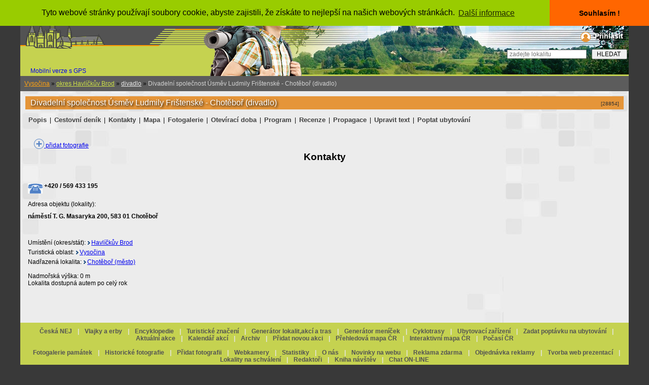

--- FILE ---
content_type: text/html; charset=windows-1250
request_url: https://www.krasnecesko.cz/lokalita_detail.php?id=28854-divadelni-spolecnost-usmev-ludmily-fristenske-chotebor-divadlo&strana=34
body_size: 5660
content:



         
 
 
<!DOCTYPE html">

             

<head>

<!-- Global site tag (gtag.js) - Google Analytics -->

<script async src="https://www.googletagmanager.com/gtag/js?id=UA-5024317-1"></script>

<script>

  window.dataLayer = window.dataLayer || [];

  function gtag(){dataLayer.push(arguments);}

  gtag('js', new Date());



  gtag('config', 'UA-5024317-1');

</script>

<script async src="//pagead2.googlesyndication.com/pagead/js/adsbygoogle.js"></script> 

<script>

  (adsbygoogle = window.adsbygoogle || []).push({

    google_ad_client: "ca-pub-4660919768453965",

    enable_page_level_ads: true

  }); 

</script>   

    <meta name="google-site-verification" content="7SpItG1SnL0xKADSaVOIzowSmO8OW8nY2PDDC1mnWJQ" />  

    <meta http-equiv="Content-Language" content="cs">  

    <meta charset="windows-1250">  

    <meta name="viewport" content="width=device-width, initial-scale=1, minimum-scale=1">  

    <title>

        Krásné Česko - turistický průvodce s rozsáhlou databází ubytování, restaurací, památek a sportovišť.
    </title>  

    <base href="https://www.krasnecesko.cz/">  

    <meta name="author" content="Kamler M.">  

    <meta name="copyright" content="Kamler M.">  

    <meta name="keywords" content="kontakty,Divadelní společnost Úsměv Ludmily Frištenské - Chotěboř divadlo, Chotěboř (město),ubytování,turistika,cestování,výlet">   

    <meta name="description" content="kontakty Divadelní společnost Úsměv Ludmily Frištenské - Chotěboř divadlo - 
Poř&aacute;d&aacute;n&iacute; divadeln&iacute;ch představen&iacute;.
, Chotěboř (město)">   

    <meta name="language" content="cs">  

    <meta name="publisher" content="Krásné Česko">  

    <meta name="page-type" content="turistický průvodce">  

    <meta name="page-topic" content="turistický průvodce">  

    <meta name="Distribution" content="Global">   

    <meta name="verify-v1" content="UMa7BE3yjzHtn9hyi2bXtGqRPaAfft3frq4c/W2WWqY=">  

    <meta name="robots" content="index, follow">  

    <meta http-equiv="pragma" content="no-cache">  

    <meta name="google-site-verification" content="zHaql97BnCWs9Sbeb2IP6dt4hmfVEz5COzR2RCAtjaw">  

    <meta http-equiv="Content-Style-Type" content="text/css">  

    <meta http-equiv="Content-Script-Type" content="text/javascript">  

    <link rel="canonical" href="https://www.krasnecesko.cz/lokalita_detail.php?id=28854-divadelni-spolecnost-usmev-ludmily-fristenske-chotebor-divadlo&strana=34">  

    <link href="./style.css" rel="stylesheet" type="text/css">  

      

    <link href="./css/lightbox.css" rel="stylesheet">  

    <link href="./lista.css" type="text/css" rel="stylesheet">  

    <link href="./hlmenu.css" type="text/css" rel="stylesheet">  

    <link rel="shortcut icon" type="image/x-icon" href="https://www.krasnecesko.cz/hrad.ico">  

    <meta property="og:image" content="https://www.krasnecesko.cz/galerie1/gal28854-divadelni-spolecnost-usmev-ludmily-fristenske-chotebor-divadlo/o1v.jpg">  

    <link rel="image_src" type="image/jpeg" href="https://www.krasnecesko.cz/galerie1/gal28854-divadelni-spolecnost-usmev-ludmily-fristenske-chotebor-divadlo/o1v.jpg">     

<script type="text/javascript" src="https://api.mapy.cz/loader.js"></script>      

<script type="text/javascript">Loader.load();</script>   

       

     

<script type="text/javascript" src="./js/jquery-1.11.0.min.js"></script> 

<script type="text/javascript" src="./js/lightbox.js"></script>   

       

    <link rel="stylesheet" type="text/css" href="//cdnjs.cloudflare.com/ajax/libs/cookieconsent2/3.0.3/cookieconsent.min.css" />

<script src="//cdnjs.cloudflare.com/ajax/libs/cookieconsent2/3.0.3/cookieconsent.min.js"></script>

<script>

window.addEventListener("load", function(){

window.cookieconsent.initialise({

  "palette": {

    "popup": {

      "background": "#99CC00"

    },

    "button": {

      "background": "#FF6600"

    }

  },

  "theme": "edgeless",

  "position": "top",

  "content": {

    "message": "Tyto webové stránky používají soubory cookie, abyste zajistili, že získáte to nejlepší na našich webových stránkách. ",

    "dismiss": "Souhlasím !",

    "link": "Další informace",

    "href": "https://www.krasnecesko.cz/pravidla.php"

  }

})});

</script>

</head>


<body style="background-color:#393939;">

<!-- Global site tag (gtag.js) - Google Analytics --> 

<script async src="https://www.googletagmanager.com/gtag/js?id=UA-5024317-1"></script> 

<script>

  window.dataLayer = window.dataLayer || [];

  function gtag(){dataLayer.push(arguments);}

  gtag('js', new Date());

  gtag('config', 'UA-5024317-1'); 

</script> 

<script type="text/javascript" src="boxover.js"></script>        

       

       

     <div class="plocha">

                     

                         

            <div class="dokument" style="width: 100%;">     

                <!-- hlavicka -->      

                <div style="width: 100%;height:150px; background-image:url(./hlavickakc.png);background-color:#535353; text-align:left;">                

                    <a href="https://www.krasnecesko.cz" title="DOMŮ">

                        <img style="display: inline-block; margin:5px;" src="./hlavicka.png"></a>

                        <div style="text-align:right;display: block;">                

                    <div style="display: inline-block; z-index: 3; margin:8px; vertical-align: top; ">                       

                            <img style="vertical-align: middle;" src="./user1.png">

                                              

                        <a style="z-index: 99;text-shadow: 2px 2px 3px #000000;padding: 3px;padding-left: 5px; font-size:14px; text-decoration: none; color:#ffffff; font-weight:bold;" href="./login.php" rel="nofollow">Přihlásit</a>                      

                                        

                    </div>                

                                  

                    <div  style="height:40px; text-align: right;">                  

                        <form action="./lokality.php" method="post">                      

                            <div style="position: relative; z-index: 2; color: #535353;font-weight:bold;font-size:13px;">                    

                                <input style="margin:5px; height:18px; vertical-align: middle;" type="text" placeholder="zadejte lokalitu" size="20" name="jmeno">                      

                                <input style="width:70px; height:20px; text-align:center;" type="submit" name="hledej"  value="HLEDAT">                    

                            </div>                    

                        </form>                

                    </div>

                  </div>

                  <a style="padding-left:20px;text-decoration:none;" href="./index.php?verze=mobil">Mobilní verze s GPS</a>                     

                </div>        

                <!-- /hlavicka -->      
<div id = "fb-root" > 
    <div> 
<script> ( funkce ( d , s , id ) { var js , FJS = d . getElementsByTagName ( y ) [ 0 ], v případě, ( d . getElementById ( id ) ) návrat ; 
  js = d . createElement ( s ); js . id = id ; 
  js . src = 'https://connect.facebook.net/cs_CZ/sdk.js#xfbml=1&version=v2.12' ; 
  fjs . parentNode . insertBefore ( js , fjs ); } ( dokument , skript , facebook-jssdk )); </script>  
 
   
   
                <div class='odokument' style='background-image: url(./pozadidokument.jpg)'>
            <div>
                <div class="odokumentu">
                     
                    <span style="margin-bottom: 5px; margin-top: 0px; float: left">
                    </span>
                                        <div style="margin:0px; padding:0px;text-align:left;">
                                                <div class="obsah">
        
          
                             
          
           
                             
          
           
                                                         
 
    
                            <div style="width:100%;">
                                <div style="text-align:left; padding:8px;background-color:#5c5c5c;">  
                                    <a style="text-decoration=underline; color: #ffa211;"; href="./lokality.php?kraj=13&amp;met=Lokality-v-kraji:-Vysocina">
                                        Vysočina</a> &raquo; 
                                    <a style="text-decoration=underline;color:#CEE147;" href="./lokality.php?oblast=23&amp;met=vsechny-regiony">okres 
                                        Havlíčkův Brod</a> &raquo; 
                                    <a style="text-decoration=underline;color:#EBEBEB;" href="./lokality.php?oblast=23&amp;typ=205&amp;met=
                                        Lokality-typu:-divadlo">
                                        divadlo</a> &raquo;
                                    <span style="color: #D3D3D3;"> 
                                        Divadelní společnost Úsměv Ludmily Frištenské - Chotěboř (divadlo)                                    </span>
                                </div>
                            </div>
                                                           <div>
                                                                <div class="box_700a_m">     

    <div style="margin:10px;">  

               

  

        <div style="display: inline-block; width: 100%;">

        <h1 style=" text-shadow: 2px 2px 4px #000000;padding: 4px;padding-left: 10px; font-size:16px; background-color:#e59539; color:#ffffff; font-weight:normal;">                  

                                

            <span itemprop="name">Divadelní společnost Úsměv Ludmily Frištenské - Chotěboř (divadlo)</span>    

            <span style="text-shadow: none;float: right; color: #303030; font-size: 10px; margin:5px;">[28854]   

        </span></h1>

        </div>

        
        
                       

                                      

        <br>           

                      

        <div class="lok_detail_obal">
<div class="lok_detail_obsah"> 
 <div style="clear:left;"></div>
 <div style='margin:3px;padding-top:10px;'>
 <a class='menulok' style='font-size: 1.1em;' href='./lokality/28854-divadelni-spolecnost-Usmev-ludmily-fristenske-chotebor-divadlo.html'>Popis</a> | <a class='menulok' style='font-size: 1.1em;' href='./lokality/28854-divadelni-spolecnost-Usmev-ludmily-fristenske-chotebor-divadlo.html37'>Cestovní deník</a> | <a class='menulok' style='font-size: 1.1em;' href='./lokality/28854-divadelni-spolecnost-Usmev-ludmily-fristenske-chotebor-divadlo.html34'>Kontakty</a> | <a class='menulok' style='font-size: 1.1em;' href='./lokality/28854-divadelni-spolecnost-Usmev-ludmily-fristenske-chotebor-divadlo.html35'>Mapa</a> | <a class="menulok" style="font-size: 1.1em;" href="./foto/28854-divadelni-spolecnost-usmev-ludmily-fristenske-chotebor-divadlo-Divadelni-spolecnost-Usmev-Ludmily-Fristenske-Chotebor.html" title="fotoDivadelní společnost Úsměv Ludmily Frištenské - Chotěboř (divadlo)">Fotogalerie</a> | <a class='menulok' style='font-size: 1.1em;' href='./lokality/28854-divadelni-spolecnost-Usmev-ludmily-fristenske-chotebor-divadlo.html31'>Otevírací doba</a> | <a class='menulok' style='font-size: 1.1em;' href='./lokality/28854-divadelni-spolecnost-Usmev-ludmily-fristenske-chotebor-divadlo.html33'>Program</a> | <a class='menulok' style='font-size: 1.1em;' href='./lokality/28854-divadelni-spolecnost-Usmev-ludmily-fristenske-chotebor-divadlo.html32'>Recenze</a> |  
<a class="menulok" style="font-size: 1.1em;" href="./generator.php?obec=28854&amp;oblast=23" title="Html kód pro Vaše webové stránky" rel="nofollow">Propagace</a> | <a class="menulok" style="font-size: 1.1em;" href="./lokedit.php?id=28854-divadelni-spolecnost-usmev-ludmily-fristenske-chotebor-divadlo" TITLE="cssbody=[dogvdvbdy] cssheader=[dogvdvhdr] header=[Informace] body=[<p>Lokalitu založil redaktor: <strong>Hanča :o)</strong> <br>Poslední aktualizaci provedl: <br> <strong>Hanča :o)</strong> <br>Aktualizace:<strong>2016-01-23 18:17:05</strong></p>]">Upravit text</a> | <a class='menulok' style='font-size: 1.1em;' href='./poptavka.php?pop=2&lokalitaid=28854'>Poptat ubytování</a><span style='font-size: 12px;'> </div>
        </div>
</div>     

                  

        <br>          

           

           

                   

              

        <!--  popis lokality  -->              

                  

           

        <div style="margin:5px;">

                     

            <div style="width:100%;">                    

                                 

            </div>                                        

                 &nbsp;&nbsp;&nbsp;   

            <a style="border: none;" href="./lokalita_doplnekfoto.php?lok=28854-divadelni-spolecnost-usmev-ludmily-fristenske-chotebor-divadlo" target="foto">    

                <img style="vertical-align: bottom; border:0px;" src="./plus.png" alt="Vložení nových fotografií"> přidat fotografie</a>

                

        </div>              

        <center>    

            <h2 style='padding-bottom: 10px; font-size: 19px; color: #000000; display: inline;'>

Kontakty</h2>  

        </center>  

        
     

                                                                                 

                         

                       

             

        <br>
   <div style="margin:5px;">   
 <br>
      <img style="vertical-align: middle; border:0px;" src="./iko_tel.jpg" alt="telefon"><strong>
                +420 / 569 433 195 </strong> 
      &nbsp;&nbsp;&nbsp;&nbsp;
                         
      <br>
            <br>
      Adresa objektu (lokality): <strong> 
<p>n&aacute;měst&iacute; T. G. Masaryka 200, 583 01 Chotěboř</p>
</strong> 
      <br>
            <br>
      Umístění (okres/stát): <a href="./erby_okres.php?oblast=23&amp;kraj=13&amp;id=28854"><img style='border: 0px;' src='odrazka1.gif' alt='odrazka'>Havlíčkův Brod</a><br> 
      Turistická oblast: <a href="https://www.krasnecesko.cz/okoli1.php?id=28854-divadelni-spolecnost-usmev-ludmily-fristenske-chotebor-divadlo&amp;map=2"><img style='border: 0px;' src='odrazka1.gif' alt='odrazka'>Vysočina</a>
         
        <br>
        Nadřazená lokalita: <a href="./lokality/4880-chotebor-mesto.html"><img style='border: 0px;' src='odrazka1.gif' alt='odrazka'>Chotěboř (město)</a><br> 
                                <br>
        Nadmořská výška: 0 m<br> 
        Lokalita dostupná autem po celý rok<br><br>
            
  </div>      

           

                              

                    

        <br>  

        <div class="clear">            

        </div>      

    </div>

</div>       

<!--  konec - popis lokality  -->   

     

                                                            </div>
                              
                            <br>  
                            <br>
                        </div>
                        <div style="clear:left;">
                        </div>
                    </div>
                </div>  
            </div>
        </div>
                                     <div id="hlavnimenu" style="background-color:#a7b150; width: 100%; margin: 0px; padding: 0px;">
                    
                      <!-- začátek menu -->
                      <div style="padding:10px; background-color: #c5d250; color: #e7e7e7; font-weight: bold; ">
                      <a style="margin:8px; color:#535353; text-decoration: none;" href="./ceskanej.php">Česká NEJ</a> | 
                      <a style="margin:8px; color:#535353; text-decoration: none;" href="./symboly.php">Vlajky a erby</a> |    
                      <a style="margin:8px; color:#535353; text-decoration: none;" href="./encyklopedie.php">Encyklopedie</a> |
                      <a style="margin:8px; color:#535353; text-decoration: none;" href="./znaceni.php">Turistické značení</a> | 
                                             <a style="margin:8px; color:#535353; text-decoration: none;" href="./generator.php">Generátor lokalit,akcí a tras</a> | 
                      <a style="margin:8px; color:#535353; text-decoration: none;" href="./generator4.php">Generátor meníček</a> | 
                      <a style="margin:8px; color:#535353; text-decoration: none;" href="./cyklotrasy.php">Cyklotrasy</a> | 
                      <a style="margin:8px; color:#535353; text-decoration: none;" href="./lokality.php?h=1&amp;typ=1000&amp;stranka=1&amp;razenix=1">Ubytovací zařízení</a> |  
                      <a style="margin:8px; color:#535353; text-decoration: none;" href="./poptavka1.php">Zadat poptávku na ubytování</a> | 
                      <a style="margin:8px; color:#535353; text-decoration: none;" href="./akce.php?druh=0">Aktuální akce</a> | 
                      <a style="margin:8px; color:#535353; text-decoration: none;" href="./kalendar.php"  rel="nofollow">Kalendář akcí</a> | 
                      <a style="margin:8px; color:#535353; text-decoration: none;" href="./akce.php?druh=4">Archiv</a> | 
                      <a style="margin:8px; color:#535353; text-decoration: none;" href="./pridat_akci.php?lokalita=x"  rel="nofollow">Přidat novou akci</a> | 
                      <a style="margin:8px; color:#535353; text-decoration: none;" href="./pokryti.php">Přehledová mapa ČR</a> | 
                      <a style="margin:8px; color:#535353; text-decoration: none;" href="https://www.krasnecesko.cz/mapavelka_old.php?typ=49&amp;x=49.7207184&amp;y=15.6701803&amp;wgs84_1=49&amp;wgs84_2=43&amp;wgs84_4=15&amp;wgs84_5=40&amp;wgs84_3=14.59&amp;wgs84_6=12.65"  rel="nofollow">Interaktivní mapa ČR</a> | 
                      <a style="margin:8px; color:#535353; text-decoration: none;" href="http://portal.chmi.cz/files/portal/docs/meteo/rad/data_jsradview.html"  rel="nofollow" target="Počasí">Počasí ČR</a><br><br>
                      <a style="margin:8px; color:#535353; text-decoration: none;" href="./top100l.php">Fotogalerie památek</a> | 
                      <a style="margin:8px; color:#535353; text-decoration: none;" href="./top100lh.php">Historické fotografie</a> | 
                      <a style="margin:8px; color:#535353; text-decoration: none;" href="./lokalita_doplnekfoto.php">Přidat fotografii</a> | 
                      <a style="margin:8px; color:#535353; text-decoration: none;" href="./kamery.php">Webkamery</a> | 
                      <a style="margin:8px; color:#535353; text-decoration: none;" href="./top100b.php" rel="nofollow">Statistiky</a> | 
                      <a style="margin:8px; color:#535353; text-decoration: none;" href="./info.php" rel="nofollow">O nás</a> | 
                      <a style="margin:8px; color:#535353; text-decoration: none;" href="./novinky.php">Novinky na webu</a> | 
                      <a style="margin:8px; color:#535353; text-decoration: none;" href="./reklama-zdarma.php">Reklama zdarma</a> | 
                      <a style="margin:8px; color:#535353; text-decoration: none;" href="./objednavka.php">Objednávka reklamy</a> | 
                      <a style="margin:8px; color:#535353; text-decoration: none;" href="./vlastniweb.php">Tvorba web prezentací</a> |  
                      <a style="margin:8px; color:#535353; text-decoration: none;" href="./lokality1.php" rel="nofollow">Lokality na schválení</a> | 
                      <a style="margin:8px; color:#535353; text-decoration: none;" href="./redaktori.php" rel="nofollow">Redaktoři</a> | 
                      <a style="margin:8px; color:#535353; text-decoration: none;" href="./diskuze_vypis.php?iddiskuze=1">Kniha návštěv</a> | 
                      <a style="margin:8px; color:#535353; text-decoration: none;" href="./chat.php" rel="nofollow">Chat ON-LINE</a>
                      </div>
                      
                      <ul id="hlavnimenu1">  
  
                        <li> 
                        <a href="#" title="O nás / služby">
                          <img src="./menu.gif"></a>
                        <ul>
                                                     
                          <li> 
                          <a href="./partneri.php">Partneři</a>
                          </li>
                        </ul>
                        </li>
                      </ul>
                    </div>
                    <!-- konec menu -->
                    <!-- paticka -->
<div style="width: 100%; background-color:#535353; color: silver;text-decoration: none;">
                      <div>
<script async src="//pagead2.googlesyndication.com/pagead/js/adsbygoogle.js"></script>
<ins class="adsbygoogle"
     style="display:block; text-align:center;"
     data-ad-layout="in-article"
     data-ad-format="fluid"
     data-ad-client="ca-pub-4660919768453965"
     data-ad-slot="7834077391"></ins>
<script>
     (adsbygoogle = window.adsbygoogle || []).push({});
</script>
  </div>
<br>
(c) 2003-2020 M.Kamler - KrasneCesko.cz &nbsp;&nbsp;*&nbsp;&nbsp;Kopírování obsahu a fotografií jen se souhlasem autorů! <br><a style="text-decoration: none; font-size: 15px; font-weight:bold; color: #FF9903;" href="./index.php?verze=mobil"  title="Verze pro mobilní telefony a tablety s GPS">Verze pro zařízení s GPS (mobily, tablety)</a><br>
<br>
<script language="JavaScript" type="text/javascript">
<!--
document.write('<img src="https://toplist.cz/count.asp?id=62244&amp;logo=btn&http='+escape(document.referrer)+'&t='+escape(document.title)+
'&wi='+escape(window.screen.width)+'&he='+escape(window.screen.height)+'&cd='+escape(window.screen.colorDepth)+'" width="80" height="15" border=0 alt="TOPlist">'); 
//--></script><noscript><img src="https://toplist.cz/count.asp?id=62244&amp;logo=btn" border="0"
alt="TOPlist" width="80" height="15"></noscript>
<br>
</div>  
</body>
</html>
        </body>
        </html>

--- FILE ---
content_type: text/html; charset=utf-8
request_url: https://www.google.com/recaptcha/api2/aframe
body_size: 269
content:
<!DOCTYPE HTML><html><head><meta http-equiv="content-type" content="text/html; charset=UTF-8"></head><body><script nonce="UkYIn_v-jvXEx14fM-87wQ">/** Anti-fraud and anti-abuse applications only. See google.com/recaptcha */ try{var clients={'sodar':'https://pagead2.googlesyndication.com/pagead/sodar?'};window.addEventListener("message",function(a){try{if(a.source===window.parent){var b=JSON.parse(a.data);var c=clients[b['id']];if(c){var d=document.createElement('img');d.src=c+b['params']+'&rc='+(localStorage.getItem("rc::a")?sessionStorage.getItem("rc::b"):"");window.document.body.appendChild(d);sessionStorage.setItem("rc::e",parseInt(sessionStorage.getItem("rc::e")||0)+1);localStorage.setItem("rc::h",'1764102983579');}}}catch(b){}});window.parent.postMessage("_grecaptcha_ready", "*");}catch(b){}</script></body></html>

--- FILE ---
content_type: text/css
request_url: https://www.krasnecesko.cz/style.css
body_size: 9307
content:
* {
	margin: 0;
}
a img {
	border: 0;
}
#searchboxInc {
	font: 12px/1.5 Arial, sans-serif;
	color:  #003580;
	width: 160px;
}
#searchboxInc form {
	background: #bdd829;
}
#searchboxInc fieldset,
#searchboxInc img {
	border: 0;
}
#searchboxInc fieldset {
	padding: 8px;
}
#searchboxInc #inout h3 {
	background-color: transparent;
	font-size: 1.1em;
}
#searchboxInc h3 {
	margin-bottom: 0.2em;
	position: static;
	font-size: 100%;
	font-weight: bold;
	margin: 0;
}
#searchboxInc p {
	font-size: 2em;
	margin: 0;
}
#homein,
#homeout {
	float: left;
	padding: 0.5em 1em 0 0;
}
.avail {
	padding-top: 1em;
	clear: left;
}
#searchboxInc a.calender {
	vertical-align: -4px;
}
#searchboxInc a.calender img {
	background: #0896ff;
}
.blur {
	color: #999;
}
button {
	float: right;
	-moz-border-radius: 8px;
	background-color: #ffa211;
	border: 2px solid #fff;
	color: #fff;
	letter-spacing: 1px;
	padding: 0.15em 0.75em;
	text-transform: uppercase;
	font: bold 1.333em/1 Arial, sans-serif;
}
#calendar {
	font: 12px/1.5 Arial, sans-serif;
	color: #003580;
	display: none;
	position: absolute;
	background-image: url(https: //q.bstatic.com/static/img/shadow3.png);
	padding: 0 4px 4px 0;
}
/* For calendar */
.caltable {
	border: 1px solid #003580;
	background-color: #fff;
}
.caltable a:link, .caltable a:visited {
	color: #0896ff !important;
}
.caltable a:hover {
	color: #feba02 !important;
	border-color: #feba02 !important;
}
.caltable a:active {
	color: #b30000 !important;
	border-color: #b30000 !important;
}
.caltable td {
	text-align: center;
}
.caltable td a {
	display: block;
	text-decoration: none;
}
.caltable td.calheader a {
	display: inline;
	vertical-align: top;
}
.caltable td.calheader span.NoPrevMonthIcon {
	background: white url(https: //r.bstatic.com/static/img/butPrevMonth.png) 0 -72px no-repeat;
	display: inline-block;
	width: 25px;
	height: 25px;
}
.caltable td.calheader span.NoNextMonthIcon {
	background: white url(https: //r.bstatic.com/static/img/butNextMonth.png) 0 -72px no-repeat;
	display: inline-block;
	width: 25px;
	height: 25px;
}
.caltable td.calheader .calNextMonth span.nextMonthIcon {
	background: white url(https: //r.bstatic.com/static/img/butNextMonth2.png) 0 0 no-repeat;
	display: inline-block;
	width: 25px;
	height: 25px;
}
.caltable td.calheader .calPrevMonth span.prevMonthIcon {
	background: white url(https: //r.bstatic.com/static/img/butPrevMonth2.png) 0 0 no-repeat;
	display: inline-block;
	width: 25px;
	height: 25px;
}
.caltable td.calheader .calNextMonth:hover span.nextMonthIcon, .caltable td.calheader .calPrevMonth:hover span.prevMonthIcon {
	background-position: 0 -24px;
}
.caltable td.calheader .calNextMonth:active span.nextMonthIcon, .caltable td.calheader .calPrevMonth:active span.prevMonthIcon {
	background-position: 0 -48px;
}
.calheader {
	padding: .4em;
	white-space: nowrap;
}
.calheader select {
	margin: 0 .6em;
}
.monthYear {
	background-color: #ffffff;
	color: white;
}
.dayNames td {
	border-bottom: 1px solid #003580;
	background-color: #e6edf6;
}
.days td {
	color: #779bca;
	background-color: #e6edf6;
	padding: .2em;
	border: 2px solid #e6edf6;
}
.days td.weekend {
	background-color: #c5d4e9;
	border-color: #c5d4e9;
}
.days td.past {
	text-decoration: line-through;
}
.days td.today, .days td.future {
	border: none;
	padding: 0;
}
.days td a {
	padding: .2em;
	border: 2px solid #e6edf6;
}
.days td.weekend a {
	border-color: #c5d4e9;
}
.days td.today a {
	background-color: #fff;
}
.days td.selected {
	font-weight: bold;
}
.days td.selected a {
	border-color: #0896ff;
}
body {
	color: #000000;
	background-color: #C0C0C0;
	font-family: sans-serif, Arial;
	font-size: 12px;
	text-align: center;
	font-weight: normal;
	border: none;
	margin: 0px;
	padding: 0px;
	scrollbar-arrow-color: #FFD700;
	scrollbar-darkshadow-color: #c5c5c5;
	scrollbar-face-color: #B4B4B4;
	scrollbar-highlight-color: #ffffff;
}
table, tr, th, td {
	border-collapse: collapse;
	font-size: 10px;
	font-weight: normal;
}
/*ul {
	list-style-type: none;
}
ul li {
	list-style-type: none;
	list-style-position: inside;
	font-size: 12px;
	font-weight: normal;
	text-align: justify;
}
*/
div.cenik table, div.cenik tr, div.cenik td, div.cenik th {
	font-size: 10px;
	border: 1px #3c78c3 solid;
	padding: 2px;
	margin: 3px;
}
div.cenik .th {
	color: white;
}
p {
	border: 0px none;
	margin-top: 10px;
	margin-bottom: 5px;
}
h1, h2, h3, h4, h5 {
	border: 0px none;
	margin: 0px;
	padding: 0px;
	text-decoration: none;
}
h1 {
	font-size: 16px;
}
h2 {
	font-size: 14px;
}
h3 {
	font-size: 13px;
}
h4 {
	font-size: 11px;
}
th {
	background-color: #1D69C5;
	border: 1px solid #507280;
	color: #000000;
	font: 12px Verdana, Arial, Helvetica, sans-serif;
	text-decoration: none;
}
div.vstup_f {
	padding-left: 15px;
	padding-top: 15px;
	margin: 0px;
	font-weight: normal !important;
	font-size: 11px !important;
}
.tabulka_chat {
	background-color: #B8CDE5;
}
form {
	margin: 2px;
	font-weight: normal;
	font-size: 12px;
	padding: 0px;
}
input, select {
	color: #000000;
	font-size: 12px;
	font-weight: normal;
	vertical-align: middle;
	text-align: left;
	padding-left: 3px;
	margin: 1px;
}
input.red, select.red, textarea.red {
	background-color: #FFB29A;
	color: #000000;
	border: 1px solid #B1B1B1;
	font-size: 12px;
	font-weight: normal;
	vertical-align: middle;
	text-align: left;
	padding-left: 3px;
	margin: 1px;
}
option {
	padding-left: 3px;
}
input.tlacitko {
	text-align: center;
	padding-top: 2px;
	padding-bottom: 2px;
	padding-left: 2px;
	padding-right: 2px;
	font-size: 12px;
	font-weight: normal;
	background-color: #ffa211;
	border: 1px solid #cccccc;
	color: #000000;
	cursor: hand;
}
input.tlacitkodel {
	text-align: center;
	padding-top: 2px;
	padding-bottom: 2px;
	padding-left: 2px;
	padding-right: 2px;
	font-size: 12px;
	font-weight: normal;
	background-color: #CC0000;
	border: 1px solid #cccccc;
	color: #000000;
	cursor: hand;
}
input.tlacitko1 {
	text-align: center;
	padding-top: 2px;
	padding-bottom: 2px;
	padding-left: 2px;
	padding-right: 2px;
	font-size: 12px;
	font-weight: normal;
	background-color: #ffa211;
	border: 1px solid #cccccc;
	color: #000000;
	cursor: hand;
}
textarea {
	background-color: #F5F5F5;
	color: #000000;
	border: 1px solid #cccccc;
	font-size: 12px;
	font-style: normal;
	vertical-align: middle;
	text-align: left;
	margin: 1px;
}
.thdrcell {
	background: #F3F0E7;
	font-family: arial;
	font-size: 12px;
	font-weight: bold;
	padding: 5px;
	border-bottom: 1px solid #C8BA92;
}
.tdatacell {
	font-family: arial;
	font-size: 11px;
	padding: 5px;
	background: #FFFFFF
}
.dvhdr1 {
	background: #F3F0E7;
	font-family: arial;
	font-size: 11px;
	font-weight: bold;
	border: 1px solid #C8BA92;
	padding: 5px;
	width: 150px;
}
.dvbdy1 {
	background: #FFFFFF;
	font-family: arial;
	font-size: 11px;
	border-left: 1px solid #C8BA92;
	border-right: 1px solid #C8BA92;
	border-bottom: 1px solid #C8BA92;
	padding: 5px;
	width: 150px;
}
.dogvdvhdr {
	width: 230px;
	background: #CEEA33;
	border-left: 1px solid #5B8917;
	border-right: 1px solid #5B8917;
	border-top: 1px solid #5B8917;
	color: #517642;
	font-weight: bold;
	padding: 10px;
}
.dogvdvbdy {
	width: 230px;
	background: #EBFFD9;
	border-left: 1px solid #5B8917;
	border-right: 1px solid #5B8917;
	border-bottom: 1px solid #5B8917;
	padding: 10px;
}
/* obalka obsahu clanku */
.clanek {
	margin: 5px;
	font-size: 12px;
	font-weight: normal;
}
/* ---- form ---- */
.frml {
	margin: 8px 0;
	border: none font-size: 11px;
	font-weight: normal;
	padding: 0 16px 4px 16px;
	background: #AAC3DF;
}
.fr_h {
	text-align: left;
	font-weight: normal;
	background-color: #AAC3DF;
	border: none;
}
.inp, .iL, .iR, .iA {
	background: #E3ECF5;
}
.iL, .iR {
	width: 100%;
	margin: 0;
	border: 0;
	padding: 0 1px 0 0;
	background: #E3ECF5;
	float: left;
}
.iL {
	text-align: left;
}
.iR {
	text-align: right;
}
.iA {
	width: 100%;
	height: 75px;
	margin: 0;
	border: 0;
	padding: 0;
	overflow: auto;
	float: left;
}
.selectBox {
	width: 268px;
	height: 18px;
	margin: 0;
	border: 0;
	padding: 0;
	position: relative;
	overflow: scrool;
}
.selectInp {
	width: 272px;
	height: 22px;
	top: -2px;
	left: -2px;
	position: absolute;
	background: #E3ECF5;
}
.tl_velke {
	width: 64px;
	height: 76px;
	padding: 0px;
	margin: 3px;
	border: 1px solid #000000;
}
.tl_velke_im {
	border: 0px;
	width: 60px;
	height: 72px;
}
.pismo_chat {
	font-size: 12px;
	font-weight: normal;
	text-decoration: none;
}
a.index {
	color: black;
	font-size: 12px;
	font-style: normal;
	font-weight: bold;
	text-decoration: none;
}
A.ct:link {
	BACKGROUND: url(./images/ct_bi.gif) no-repeat;
	COLOR: #E85D00;
	FONT-SIZE: 12px;
	FONT-WEIGHT: bold;
	HEIGHT: 17px;
	PADDING-LEFT: 15px;
	TEXT-ALIGN: left;
	VERTICAL-ALIGN: middle;
	TEXT-DECORATION: none;
}
A.ct:visited {
	BACKGROUND: url(./images/ct_bi.gif) no-repeat;
	COLOR: #E85D00;
	FONT-SIZE: 12px;
	FONT-WEIGHT: bold;
	HEIGHT: 17px;
	PADDING-LEFT: 15px;
	TEXT-ALIGN: left;
	VERTICAL-ALIGN: middle;
	TEXT-DECORATION: none;
}
A.ct:hover {
	BACKGROUND: url(./images/ct_or.gif) no-repeat;
	COLOR: #E85D00;
	FONT-SIZE: 12px;
	FONT-WEIGHT: bold;
	HEIGHT: 17px;
	PADDING-LEFT: 15px;
	TEXT-ALIGN: left;
	VERTICAL-ALIGN: middle;
	TEXT-DECORATION: none;
}
A.st:link {
	COLOR: #191970;
	FONT-SIZE: 12px;
	FONT-WEIGHT: bold;
	PADDING-LEFT: 2px;
	PADDING-right: 5px;
	VERTICAL-ALIGN: bottom;
	TEXT-DECORATION: none;
}
A.st:visited {
	COLOR: #191970;
	FONT-SIZE: 12px;
	FONT-WEIGHT: bold;
	PADDING-LEFT: 2px;
	PADDING-right: 5px;
	TEXT-ALIGN: left;
	VERTICAL-ALIGN: bottom;
	TEXT-DECORATION: none;
}
A.st:hover {
	COLOR: #E85D00;
	FONT-SIZE: 12px;
	FONT-WEIGHT: bold;
	PADDING-LEFT: 2px;
	PADDING-right: 5px;
	TEXT-ALIGN: left;
	VERTICAL-ALIGN: bottom;
	TEXT-DECORATION: underline;
}
a.menu_lok {
	font-weight: bold;
	text-decoration: none;
}
a.menu_lok:hover {
	background-color: #ffa211;
	font-weight: bold;
	text-decoration: none;
}
div.menicko {
	margin: 5px;
}
div.menicko h3 {
	FONT-SIZE: 15px;
	FONT-WEIGHT: bold;
	VERTICAL-ALIGN: middle;
	color: #cc0000;
	margin-bottom: 15px;
	margin-left: 20px;
	padding-left: 0px;
}
div.menicko ul {
	FONT-SIZE: 13px;
	FONT-WEIGHT: bold;
	VERTICAL-ALIGN: middle;
	color: #575757;
	margin-bottom: 15px;
	padding-left: 0px;
}
div.menicko li {
	FONT-SIZE: 13px;
	FONT-WEIGHT: normal;
	VERTICAL-ALIGN: middle;
	color: #575757;
	margin-bottom: 1px;
	margin-top: 1px;
	margin-left: 50px;
	padding-left: 10px;
}
.hlav {
	margin: 0px;
	padding: 0px;
	border: 0px none #000000;
	float: left;
}
div.kontejner {
	width: 900px;
	text-align: left;
}
.nick:link {
	COLOR: #FF6347;
	FONT-SIZE: 10px;
	FONT-WEIGHT: normal;
	HEIGHT: 17px;
	PADDING-LEFT: 10px;
	TEXT-ALIGN: left;
	VERTICAL-ALIGN: middle;
	TEXT-DECORATION: none;
}
.nick:visited {
	COLOR: #FF6347;
	FONT-SIZE: 10px;
	FONT-WEIGHT: normal;
	HEIGHT: 17px;
	PADDING-LEFT: 10px;
	TEXT-ALIGN: left;
	VERTICAL-ALIGN: middle;
	TEXT-DECORATION: none;
}
.nick:hover {
	COLOR: White;
	FONT-SIZE: 10px;
	FONT-WEIGHT: normal;
	HEIGHT: 17px;
	PADDING-LEFT: 10px;
	TEXT-ALIGN: left;
	VERTICAL-ALIGN: middle;
	TEXT-DECORATION: underline;
}
div.menuchat {
	margin: 10px;
	padding: 0px;
	text-align: left;
	vertical-align: top;
}
div.hlavicka {
	margin: 0px;
	padding: 0px 2px 0px 2px;
	font-weight: bold;
	height: 16px;
}
div.ramecek {
	position: relative;
	width: 100%;
	margin: 0 auto;
	border-left: 0px;
	border-right: 0px;
	border-top: 0px solid #3576c8;
	border-bottom: 0px solid #6d7b1d;
}
div.ramecek2 {
	position: relative;
	width: 100%;
	margin: 0 auto;
	border-left: 0px;
	border-right: 0px;
	border-top: 0px solid #3576c8;
	border-bottom: 0px solid #6d7b1d;
  background-color: #e7e7e7;
}
div.ramecek1 {
	position: relative;
	width: 100%;
	border: 0px solid #c5d250;
}
div.dokument {
	position: relative;
	width: 100%;
	padding: 0px;
	background-color: #e7e7e7;
}
div.dokument1 {
	position: relative;
	width: 100%;
	margin: 0 auto;
	padding: 0px;
	background-color: #65a6f8;
}
div.obsah {
	border: 0px solid;
	padding: 0px;
	margin: 0px 0px 0px 0px;
}
div.olista {
	border: 0px;
	float: left;
	margin: 0px;
	padding: 0px;
	width: 250px;
	width: "250px";
}
div.lista {
	border: 0px;
	margin: 0 auto;
	padding: 10px 0px 0px 0px;
	width: 250px;
	width: "250px";
	text-align: left;
}
div.odokument {
	border: none;
	margin: 0 auto;
	background-repeat: repeat-x;
	background-color: #e7e7e7;
}
div.odokumentu {
	border: 0px solid;
	margin: 0px;
	padding: 0px;
	/*background-image: url(./pozadidokument.jpg);
*/
	background-repeat: repeat-x;
}
div.odokumentu1 {
	border: 0px solid;
	margin: 0px;
	padding: 0px;
	/*background-image: url(./pozadidokument1.png);*/
	background-repeat: no-repeat;
}
div.ostred {
	border: 0px solid;
	background-repeat: repeat-y;
	margin: 0px 125px 0px 250px;
	padding: 0px 0px 0px 0px;
	width: 100%;
	text-align: center;
}
div.stred {
	margin: 0 auto;
	padding: 20px;
	vertical-align: top;
	font-size: 12px;
}
div.stred H1 {
	font-size: 16px;
	padding-top: 8px;
	font-weight: bolder;
	text-decoration: none;
	color: #000000;
}
div.stred H2 {
	font-size: 14px;
	padding-top: 8px;
	font-weight: bold;
	text-decoration: none;
	color: #FF4500;
}
div.stred H3 {
	font-size: 12px;
	padding-top: 8px;
	font-weight: bolder;
	text-decoration: underline;
	color: #000000;
}
div.detail {
	font-size: 12px;
	padding: 10px;
	text-align: justify;
}
div.olistap {
	border: 0px;
	float: right;
	margin: 0px;
	padding: 0px;
	width: 174px;
	width: "174px";
}
div.listap {
	border: 0px;
	margin: 0 auto;
	padding: 10px 0px 0px 0px;
	width: 174px;
	width: "174px";
	text-align: center;
}
div.paticka {
	position: relative;
	border-top: 0px;
	border-bottom: 0px;
	border-left: 0px;
	border-right: 0px;
	margin: 0px 0px 0px 0px;
	padding: 10px 0px 0px 0px;
	background-image: url(./images/paticka1.jpg);
	background-repeat: repeat-x;
	height: 50px;
	height: "60px";
	color: #548cd9;
	text-align: left;
}
.clear {
	clear: both;
/* zrusime obtekani hlavniho divu */
}
div.lista a:link, div.lista a:visited {
	color: #FF8C00;
	font-size: 12px;
	font-weight: bold;
	text-decoration: none;
}
div.lista a:hover {
	color: #FF8C00;
	font-size: 12px;
	font-weight: bold;
	text-decoration: underline;
}
/*div.lista .ul {
	font-size: 12px;
	list-style-type: none;
	margin: 15px;
	padding-left: 0px;
}
*/
/*div.lista .ul li {
	font-size: 11px;
	list-style-position: inside;
	list-style-image: url(./telo/point.jpg);
	margin-top: 5px;
	padding-left: 0px;
}
*/
div.lista .obr_lista {
	margin-left: 30px;
}
div.lista_akce {
	margin: 1px;
	overflow-y: auto;
	padding: 0px;
}
div.lista_obrazek {
	text-align: center;
}
div.novinky_foto {
	float: left;
}
.kontejner_l li, .kontejner_p li, .kontejner li {
	padding-left: 5px;
	text-align: justify;
}
.card {
	width: 238px;
	width: "250px";
	margin: 10px;
	padding: 5px;
	text-align: center;
	font-size: 9px;
	background-color: #DCDCDC;
	border: 1px solid Gray;
	float: left;
}
.minifoto {
	height: 100px;
	margin: 5px 5px 5px 5px;
	padding: 0px;
	border: 1px double #000000;
	background-color: #ADD8E6;
}
.kartafoto {
	height: 100px;
	width: 100px;
	margin: 0px 5px 5px 0px;
	padding: 0px;
	border: 1px double #000000;
	background-color: #ADD8E6;
}
.kartafoto1 {
	height: 100px;
	width: 100px;
	margin: 5px 5px 5px 5px;
	padding: 0px;
	border: 1px double #000000;
	background-color: #ADD8E6;
}
p.kartanahled {
	margin: 5px;
	padding: 5px;
	width: 340px;
	width: "350px";
	height: 450px;
	height: "460px";
	font-size: 10px;
	font-weight: normal;
	border: 1px solid Gray;
	background-color: #96B5C6;
}
p.kartadata {
	position: absolute;
	left: 390px;
	top: 230px;
	margin: 5px;
	padding: 5px;
	width: 300px;
	font-size: 12px;
	font-weight: normal;
}
div.menu_karta {
	float: right;
	margin-right: 5px;
	padding-right: 10px;
	width: 150px;
	width: "160px";
	font-size: 12px;
	font-weight: normal;
	color: White;
	border: none;
}
div.kartanahled {
	margin: 5px;
	padding: 0px;
	width: 290px;
	font-size: 10px;
	font-weight: normal;
}
div.karta {
	margin: 10px;
	padding: 0px;
	width: 900px;
}
div.karta .polozky {
	}
div.telo {
	margin: 0px;
	padding: 0px;
	text-align: justify;
	width: 100%;
}
div.telo .akce_h {
	font-size: 10px;
	text-align: center;
	vertical-align: middle;
	background-repeat: no-repeat;
	height: 20px;
}
div.telo .akce_m {
	font-size: 10px;
	text-align: left;
	background-repeat: repeat-y;
	width: 510px;
}
div.telo .akce_g {
	font-size: 10px;
	text-align: left;
	width: 510px;
	height: 178px;
}
div.telo .akce_g A:link , div.telo .akce_g A:visited {
	padding: 0;
	margin: 2;
	font-size: 13px;
	font-weight: bold;
	color: #B22222;
	text-decoration: none;
}
div.telo .akce_g A:hover {
	padding: 0;
	margin: 2;
	font-size: 13px;
	font-weight: bold;
	color: White;
	text-decoration: underline;
}
div.telo .akce_l {
	font-size: 10px;
	text-align: left;
	background-repeat: no-repeat;
	height: 15px;
}
div.telo div.akce_m div.menu {
	padding-top: 10px;
}
div.telo div.akce_m div.menu a:link, div.telo div.akce_m div.menu a:visited {
	color: #FF8C00;
	font-size: 11px;
	font-weight: bold;
	text-decoration: none;
}
div.telo div.akce_m div.menu a:hover {
	color: Red;
	font-size: 11px;
	font-weight: bold;
	text-decoration: underline;
}
div.telo div.akce_m div.detail {
	width: 490px;
	width: "510px";
	margin: 0px;
	padding: 10px;
	background: transparent;
}
div.box_400 {
	margin: 0 auto;
	padding: 0px;
	width: 405px;
	text-align: left;
	float: left;
}
div.box_800 {
	margin: 0 auto;
	padding: 0px;
	width: 810px;
	text-align: left;
	float: left;
}
div.noviny {
	float: right;
	width: 80px;
	padding-top: 5px;
	background-color: #B8CDE5;
	color: black;
	font-weight: bold;
	border-color: #A6A5A5;
	border-style: solid;
	border-width: 1px;
}
div.box_400_h {
	background-image: url(./images/pozadi_400_h.gif);
	background-repeat: no-repeat;
	margin: 0px 3px 0px 3px;
	height: 32px;
	width: 400px;
	line-height: 18px;
}
div.box_400_m {
	background-image: url(./images/pozadi_400_m.gif);
	margin: 0px 3px 0px 3px;
	width: 380px;
	width: "400px";
	background-repeat: repeat-y;
	padding: 10px;
}
div.box_400_h H3 {
	padding-left: 30px;
	padding-top: 3px;
	color: #000000;
	font-size: 14px;
	font-weight: normal;
	text-decoration: none;
	font-style: italic;
	text-align: left;
}
div.box_400_m P {
	padding-left: 10px;
}
div.box_400_m ul {
	list-style-type: none;
}
div.box_400_m ul li {
	list-style-type: none;
	list-style-position: inside;
	padding-left: 15px;
	background: url("./odrazka.gif") no-repeat;
	text-align: justify;
}
div.box_400_m a:link {
	color: #275585;
	font-size: 11px;
	font-weight: bold;
	text-decoration: none;
	padding-left: 0px;
}

div.box_400_m a:visited {
	color: #CC0000;
	font-size: 11px;
	font-weight: bold;
	text-decoration: none;
	padding-left: 0px;
}

div.box_400_m a:hover {
	color: White;
	font-size: 11px;
	font-weight: bold;
	text-decoration: underline;
	padding-left: 0px;
}
div.box_400_l {
	background-image: url(./images/pozadi_400_l.gif);
	background-repeat: no-repeat;
	margin: 0px 3px 5px 3px;
	height: 22px;
	width: 400px;
}
.menu700 {
	margin: 0px 3px 0px 3px;
	width: 100%;
	height: 22px;
	background-color: #76AAD8;
	border: 1px solid #A6C8E6;
	text-align: left;
	padding: 10px;
}
div.box_700 {
	float: left;
	margin: 0px;
	padding: 0px;
	width: 100%;
	text-align: left;
	background: none;
}
div.box_900 {
	margin: 0px;
	padding: 0px;
	width: 100%;
	text-align: left;
}
div.box_700_h {
	background-image: url(./images/pozadi_700_h.gif);
	background-repeat: no-repeat;
	font-size: 12px;
	font-weight: normal;
	color: White;
	padding-left: 12px;
	padding-top: 4px;
	padding-bottom: 0px;
	margin: 0px 0px 0px 0px;
	height: 28px;
	line-height: 18px;
}
div.box_900_h {
	background-image: url(./images/pozadi_900_h.gif);
	background-repeat: no-repeat;
	font-size: 12px;
	font-weight: normal;
	color: White;
	padding-left: 12px;
	padding-top: 8px;
	padding-bottom: 0px;
	margin: 0px 0px 0px 0px;
	height: 24px;
	height: "32px";
	width: 100%;
	line-height: 18px;
}
div.box_700_m {
	margin: 5px;
	width: 100%;
}
div.box_700a_m {
	/*background-image: url(./images/x1poz700a.gif);
*/
	margin: 0px;
	background-repeat: no-repeat;
	padding: 0px;
}
div.box_900_m {
	margin: 0px 0px 0px 0px;
	width: 100%;
	padding: 5px;
}
div.box_700_mm {
	background-image: url(./images/pozadi_700_m.gif);
	margin: 0px 0px 0px 0px;
	width: 100%;
	background-repeat: repeat-y;
	padding-left: 8px;
	padding-right: 8px;
	padding-top: 0px;
}
div.box_700_m1 {
	background-image: url(./pozadi_700_m1.jpg);
	margin: 0px 0px 0px 0px;
	width: 100%;
	height: 189px;
	background-repeat: no-repeat;
	padding-left: 10px;
	padding-right: 10px;
	padding-top: 0px;
	padding-bottom: 0px;
}
div.box_700_m2 {
	/*background-image: url(./images/pozadi_700_m2.gif);
*/
	margin: 0px 0px 0px 0px;
	width: 100%;
	background-repeat: repeat-y;
	padding-left: 3px;
	padding-right: 3px;
	padding-top: 0px;
	padding-bottom: 0px;
}

div.box_700_m0 {
	background-image: url(./pozadi_700_m0.jpg);
	margin: 0px 0px 0px 0px;
	width: 100%;
	height: 189px;
	background-repeat: no-repeat;
	padding-left: 10px;
	padding-right: 10px;
	padding-top: 0px;
	padding-bottom: 0px;
}
.rsd1 {
	height: 110px;
	margin: 5px;
	padding-top: 3px;
	background: transparent;
	vertical-align: top;
}
.rsd2 {
	height: 110px;
	margin: 5px;
	padding-top: 3px;
	background-color: #76AAD8;
	vertical-align: top;
}
.rsd1 img {
	margin: 2px;
}
.rsd2 img {
	margin: 2px;
}
div.box_700_m2 .radek1, div.box_700_m .radek1, div.box_700a_m .radek1, div.box_900_m2 .radek1, div.box_900_m .radek1 {
	background: transparent;
	font-size: 1.1em;
	padding-left: 0px;
	padding-right: 0px;
	margin: 0px;
}
div.box_700_m2 .radek2, div.box_700_m .radek2, div.box_700a_m .radek2, div.box_900_m2 .radek2, div.box_900_m .radek2 {
	background-color: transparent;
	font-size: 1.1em;
	padding-left: 0px;
	padding-right: 0px;
	margin: 0px;
}
.tabulka3 {
	border-collapse: collapse;
	font-size: 10px;
	font-weight: normal;
	border: none;
	color: #000000;
	width: 200px;
	vertical-align: top;
}
.tabulka3 td {
	font-size: 10px;
	font-weight: normal;
	border: none;
	color: #000000;
	width: 200px;
	vertical-align: top;
}
.tabulka4 {
	margin: 3px;
	border-collapse: collapse;
	border-color: #65a6f8;
	font-size: 20px;
	font-weight: bold;
	border: none;
	color: #000000;
	background-color: #62a3f5;
	vertical-align: top;
}
.tabulka4 td {
	font-size: 20px;
	font-weight: bold;
	border: none;
	background-color: #62a3f5;
	padding: 2px;
	color: #FFFFFF;
	vertical-align: top;
}
.tabulka1 {
	width: 90%;
	border-collapse: collapse;
	font-size: 11px;
	font-weight: normal;
	border: 1px solid #ffffff;
	color: #ed10de;
}
.tabulka1 td {
	font-size: 11px;
	font-weight: normal;
	padding-left: 4px;
	padding-right: 4px;
	padding-top: 1px;
	padding-bottom: 1px;
	border: 1px solid #ffffff;
	background-color: #e7e7e7;
	color: #000000;
}
.tabulka1 td a:link {
	color: #275585;
	font-size: 11px;
	font-weight: bold;
	text-decoration: none;
	padding-left: 0px;
	vertical-align: middle;
}
.menulok {
	font-size: 16px;
	font-weight: bold;
	text-decoration: none;
	width: 100%;
	padding: 3px;
        padding-top:4px;
     color: #404040;
}
.menulok:hover {
	background-color: #C0C0C0;
	font-size: 16px;
	font-weight: bold;
	text-decoration: none;
	width: 100%;
	padding: 3px;
        padding-top:4px;
     color: #000000;
}


.tab_klik {
	border-collapse: collapse;
	background-color: transparent;
	font-size: 15px;
	font-weight: bold;
}
.tab_klik a {
	font-size: 13px;
	font-weight: normal;
	text-decoration: none;
}
.menulokalita a:link {
	background-color: #FFFFFF;
	color: #000000;
	text-decoration: none;
	padding: 5px;
}
.menulokalita a:visited {
	background-color: #DDDDDD;
	color: #000000;
	text-decoration: none;
	padding: 5px;
}
.menulokalita a:hover {
	background-color: #C0C0C0;
	color: #FF0000;
	text-decoration: none;
	padding: 5px;
}
.tab_klik  a:link, .tab_klik  a:visited {
	color: #000000;
}
.tab_klik  a:hover {
	color: #FFFFFF;
}
.tab_klik td:hover {
	background-color: rgba(206,234,51,0.6);
}
.tab_klik th, .tab_klik td {
	width: 25%;
	border: 0px solid #bfda2f;
	height: 20px;
	text-align: left;
}
.tabulka1 td a:visited {
	color: #555555;
	font-size: 11px;
	font-weight: bold;
	text-decoration: none;
	padding-left: 0px;
	vertical-align: middle;
}
.tabulka1 td a:hover {
	color: #000000;
	width: 100%;
	background-color: #ffffff;
	font-size: 11px;
	font-weight: bold;
	text-decoration: underline;
	padding-left: 0px;
	vertical-align: middle;
}
.tabulka1 th {
	font-size: 11px;
	font-weight: bold;
	padding-left: 4px;
	padding-right: 4px;
	padding-top: 3px;
	padding-bottom: 3px;
	border: 1px solid #ffffff;
	background-color: #eeeeee;
	color: #111111;
}
.tabulka {
	border-collapse: collapse;
	font-size: 11px;
	font-weight: normal;
	border: 0px;
	color: #000000;
}
.tabulka td {
	font-size: 1.1em;
	font-weight: normal;
	border: 0px;
	color: #000000;
}
.tabulka th {
	font-size: 1.2px;
	font-weight: bold;
	border: 0px;
	background-color: #a8e413;
	color: #ffffff;
}
.tabulka a:link {
	color: #275585;
	font-size: 10px;
	font-weight: bold;
	text-decoration: none;
	padding-left: 0px;
	vertical-align: middle;
}

.tabulka a:visited {
	color: #CC0000;
	font-size: 10px;
	font-weight: bold;
	text-decoration: none;
	padding-left: 0px;
	vertical-align: middle;
}

.tabulka a:hover {
	color: red;
	font-size: 10px;
	font-weight: bold;
	text-decoration: underline;
	padding-left: 0px;
	vertical-align: middle;
}
.tabulka1 td.leva,  .tabulka1 th.leva {
	text-align: left;
	padding-left: 4px;
}
.tabulka1 td.stred, .tabulka1 th.stred {
	text-align: center;
}
.tabulka1 td.prava, .tabulka1 th.prava {
	text-align: right;
	padding-right: 4px;
}
.tabulka5 {
	width: 300px;
	border-collapse: collapse;
	font-size: 10px;
	font-weight: normal;
	border: 1px solid #374a6d;
	color: #000000;
}
.tabulka5 td {
	font-size: 10px;
	font-weight: normal;
	padding-left: 4px;
	padding-right: 4px;
	padding-top: 2px;
	padding-bottom: 2px;
	border: 1px solid #374a6d;
	background-color: #BCCFE7;
	color: #000000;
}
.tabulka5 th {
	font-size: 10px;
	font-weight: bold;
	padding-left: 4px;
	padding-right: 4px;
	padding-top: 4px;
	padding-bottom: 4px;
	border: 1px solid #374a6d;
	background-color: #a8e413;
	color: #ffffff;
}
.tabulka5 td.leva,  .tabulka5 th.leva {
	text-align: left;
	padding-left: 4px;
}
.tabulka5 td.stred, .tabulka5 th.stred {
	text-align: center;
}
.tabulka5 td.prava, .tabulka5 th.prava {
	text-align: right;
	padding-right: 4px;
}
.tabulka2 {
	border-collapse: collapse;
	font-size: 10px;
	padding-left: 4px;
	font-weight: normal;
	border: 1px solid #374a6d;
	color: #000000;
}
.tabulka2 td {
	font-size: 10px;
	font-weight: normal;
	padding-left: 4px;
	border: 0px solid #374a6d;
	background-color: none;
	color: #000000;
}
.tabulka2 th {
	font-size: 10px;
	font-weight: normal;
	padding-left: 4px;
	border: 0px solid #374a6d;
	background-color: none;
	color: #000000;
}
.tabulka2 td.leva,  .tabulka2 th.leva {
	text-align: left;
	padding-left: 4px;
	padding-top: 3px;
	padding-bottom: 3px;
}
.tabulka2 td.stred, .tabulka2 th.stred {
	text-align: center;
	padding-top: 3px;
	padding-bottom: 3px;
}
.tabulka2 td.prava, .tabulka2 th.prava {
	text-align: right;
	padding-right: 4px;
	padding-top: 3px;
	padding-bottom: 3px;
}
div.box_700_m2 img, div.box_700_m img, div.box_700a_m img, div.box_900_m2 img, div.box_900_m img {
	margin-top: 8px;
}
div.box_700_m2 .hlavicka, div.box_700_m .hlavicka, div.box_700a_m .hlavicka, div.box_900_m2 .hlavicka, div.box_900_m .hlavicka {
	background-image: url(./images/hlav1.gif);
	background-repeat: no-repeat;
	padding: 3px !important;
	margin-left: 5px !important;
	margin-right: 5px !important;
	margin-top: 5px !important;
	margin-bottom: 0px;
	height: 25px;
}
div.box_700_m2 .akce_popis, div.box_700_m .akce_popis, div.box_700a_m .akce_popis {
	padding: 3px !important;
	margin-left: 5px !important;
	margin-right: 5px !important;
	margin-top: 5px !important;
	margin-bottom: 0px;
}
div.box_700_m2 .menu, div.box_700_m .menu, div.box_700a_m .menu, div.box_900_m2 .menu, div.box_900_m .menu {
	background: #98C0E2;
	padding-top: 0px;
	padding-bottom: 0px;
	padding-left: 3px !important;
	margin-left: 5px !important;
	margin-right: 5px !important;
	margin-top: 0px;
	margin-bottom: 5px !important;
	height: 18px !important;
}
.lok_detail_obal {
	margin: 0px;
	width: 100%;
}
/*  lokalita detail, prave okno s mapkou */
.lok_detail_obsah {
	padding: 0px;
	margin: 0px;}
div.lok_detail_obsah img {
	border: 2px solid #bdd829;
}
.lok_detail_mapa_obsah {
	font-size: 10px;
	color: #000000;
	margin-left: 8px;
	margin-right: 3px;
	margin-top: 7px;
}
.lok_detail_mapa_obsah a:hover {
	color: red !important;
}
.parametr1 {
	font-size: 10px;
	color: #5A5A5A;
}
/* ----------------------------------- */
/*  lokalita detail, prave okno se znaky */
.lok_detail_anketa {
	background-image: url(./pozadi_anketa_lok.gif);
	padding: 0px;
	margin-left: 10px;
	margin-right: 0px;
	margin-top: 5px;
	margin-bottom: 5px;
	width: 190px;
}
.lok_detail_anketa_obsah {
	font-size: 10px;
	color: #000000;
	margin-left: 5px;
	margin-right: 3px;
	margin-top: 7px;
}
/*  lokalita detail, prave okno se znaky */
.lok_detail_cena {
	background-image: url(./pozadi_cena_lok.gif);
	padding: 0px;
	margin-left: 10px;
	margin-right: 0px;
	margin-top: 5px;
	margin-bottom: 5px;
	width: 190px;
}
.lok_detail_cena_obsah {
	font-size: 10px;
	color: #000000;
	margin-left: 5px;
	margin-right: 3px;
	margin-top: 7px;
}
/*  lokalita detail, prave okno se znaky */
.lok_detail_symbol {
	background-image: url(./pozadi_symbol_lok.gif);
	padding: 0px;
	margin-left: 10px;
	margin-right: 0px;
	margin-top: 5px;
	margin-bottom: 5px;
	width: 190px;
}
.lok_detail_symbol_obsah {
	font-size: 10px;
	color: #000000;
	margin-left: 8px;
	margin-right: 3px;
	margin-top: 7px;
}
/*  lokalita detail, prave okno znamky */
.lok_detail_znamka {
	background-image: url(./pozadi_znamky_lok.gif);
	padding: 0px;
	margin-left: 10px;
	margin-right: 0px;
	margin-top: 5px;
	margin-bottom: 5px;
	width: 190px;
}
.lok_detail_znamka_obsah {
	font-size: 10px;
	color: #000000;
	margin-left: 8px;
	margin-right: 3px;
	margin-top: 7px;
}
/*  lokalita detail, prave okno menu */
.lok_detail_menu {
	background-image: url(./pozadi_menu_lok.gif);
	padding: 0px;
	margin-left: 10px;
	margin-right: 0px;
	margin-top: 5px;
	margin-bottom: 5px;
	width: 190px;
}
.lok_detail_menu_obsah {
	font-size: 10px;
	color: #000000;
	margin-left: 0px;
	margin-right: 0px;
	margin-top: 0px;
	margin-bottom: 10px;
}
/*  lokalita detail, prave okno s kontakty */
.lok_detail_kontakt {
	background-image: url(./pozadi_kontakt_lok.gif);
	padding: 0px;
	margin-left: 10px;
	margin-right: 0px;
	margin-top: 5px;
	margin-bottom: 5px;
	width: 190px;
}
.lok_detail_kontakt_obsah {
	font-size: 10px;
	color: #000000;
	margin-left: 8px;
	margin-right: 3px;
	margin-top: 7px;
}
.lok_detail_kontakt_obsah a:hover {
	color: red !important;
}
/* ----------------------------------- */
.lokalita_okoli_obal {
	margin-top: 5px;
	margin-bottom: 5px;
	margin-right: 5px;
	float: left;
	/*background-image: url(./pozadi_okoli_obal.gif);
*/
	width: 450px;
}
.lokalita_uprava_obal {
	margin: 1px;
	float: left;
	background-image: url(./pozadi_uprava_obal.gif);
	width: 450px;
	height: 60px;
}
.lokalita_mail_obal {
	margin: 1px;
	float: left;
	/*background-image: url(./pozadi_okoli_obal.gif);
*/
	background-repeat: no-repeat;
	width: 450px;
}
div.box_700_m2 div.lok_vstup, div.box_700_m div.lok_vstup, div.box_700a_m div.lok_vstup {
	margin: 5px;
	font-size: 10px;
}
div.box_700_m2 div.lok_vstup_scr, div.box_700_m div.lok_vstup_scr, div.box_700a_m div.lok_vstup_scr {
	margin: 0px;
	font-size: 9px;
	height: 230px;
	overflow: auto;
}
div.box_700_m2 span.nadpis, div.box_700_m span.nadpis, div.box_700a_m span.nadpis {
	font-size: 14px;
	font-weight: bold;
	color: #FFFFFF;
	margin: 0px;
	padding: 0px 0px 0px 5px;
}
div.box_700_m2 span.cisid, div.box_700_m span.cisid, div.box_700a_m span.cisid {
	font-size: 11px;
	color: #cc0033;
	margin: 0px;
	padding: 2px 2px 2px 2px;
	text-indent: 0px;
	background-color: #FFFFFF;
}
div.box_700_h H3 {
	color: #000000;
	padding-left: 35px;
	font-size: 12px;
	font-weight: normal;
	text-decoration: none;
	font-style: italic;
	text-align: left;
	display: inline;
}
div.box_700_m P UL, div.box_700a_m P UL {
	padding-left: 20px;
	padding-top: 5px;
	color: Black;
	font-size: 12px;
	font-weight: normal;
	text-decoration: none;
	font-style: normal;
	text-align: left;
	text-indent: 30px;
	background-color: Blue;
}
div.box_700_m li a:link, div.box_700_m li a:visited, div.box_700a_m li a:link, div.box_700a_m li a:visited, div.box_900_m li a:link, div.box_900_m li a:visited {
	color: #000000;
	list-style-position: inside;
	font-weight: bold;
	text-decoration: underline;
	text-align: justify;
}
div.box_700_m li a:hover, div.box_700a_m li a:hover, div.box_900_m li a:hover {
	color: #6d7b1d;
	list-style-position: inside;
	font-size: 12px;
	font-weight: bold;
	text-decoration: underline;
	padding-left: 0px;
	vertical-align: middle;
	text-align: justify;
}
div.box_700_l {
	background-image: url(./images/pozadi_700_l.gif);
	background-repeat: no-repeat;
	margin-bottom: 20px;
	height: 22px;
	width: 100%;
}
div.box_900_l {
	background-image: url(./images/pozadi_900_l.gif);
	background-repeat: no-repeat;
	margin: 0px, 0px, 0px, 0px;
	height: 22px;
	width: 900px;
}
div.box_168_h {
	background-image: url(./images/pozadi_168_h.gif);
	background-repeat: no-repeat;
	margin: 0px 2px 0px 2px;
	height: 32px;
	width: 164px;
	width: "168px";
	line-height: 18px;
}
div.box_168 {
	margin-left: 2px;
	margin-right: 2px;
	margin-top: 0px;
	margin-bottom: 0px;
	padding: 3px;
	width: 164px;
	width: "168px";
	font-size: 9px;
	font-weight: normal;
	text-align: left;
}
div.box_168_m {
	margin: 0px 4px 4px 4px;
	width: 168px;
	padding: 0px;
	font-size: 10px;
	text-align: center;
}
div.box_168_m1 {
	background-image: url(./images/pozadi_168_m1.png);
	margin: 2px 10px 0px 10px;
	width: 200px;
	width: "200px";
	background-repeat: repeat-y;
	padding: 0px;
	font-size: 12px;
	text-align: center;
}
div.box_168_m P {
	margin: 0px 5px 0px 5px;
	width: 150px;
	text-align: left;
}
div.box_168_m1 img.nov_foto {
	height: 150px;
	margin: 5 auto;
	padding-left: 3px;
	padding-right: 3px;
	padding-bottom: 3px;
	padding-top: 3px;
	border: 1px solid #C6C6C6;
}
div.box_168 img.nov_foto1 {
	height: 124px;
	margin: 5 auto;
	padding-left: 0px;
	padding-right: 0px;
	padding-bottom: 0px;
	padding-top: 5px;
	border: 0px solid #000000;
}
div.box_168 img.nov_foto {
	height: 70px;
	margin: 5 auto;
	padding-left: 0px;
	padding-right: 0px;
	padding-bottom: 0px;
	padding-top: 5px;
	border: 0px solid #000000;
}
div.box_168_m div.popisek {
	padding-left: 9px;
	padding-right: 7px;
	padding-bottom: 7px;
	font-size: 10px;
}
div.box_168_h H3 {
	padding-left: 25px;
	padding-top: 3px;
	color: #ffffff;
	font-size: 14px;
	font-weight: bold;
	text-decoration: underline;
	text-align: left;
	font-style: italic;
}
div.box_168_h H4 {
	padding-left: 25px;
	padding-top: 3px;
	color: #ffffff;
	font-size: 10px;
	font-weight: normal;
	text-align: left;
	font-style: italic;
}
div.box_168_m a:link, div.box_168_m a:visited {
	color: #275585;
	font-size: 12px;
	font-weight: normal;
	text-decoration: none;
	padding-left: 0px;
}
div.box_168_m a:hover {
	color: red;
	font-size: 12px;
	font-weight: normal;
	text-decoration: underline;
	padding-left: 0px;
}
div.box_168_l {
	background-image: url(./images/pozadi_168_l.gif);
	background-repeat: no-repeat;
	margin: 0px 4px 8px 4px;
	height: 22px;
	width: 168px;
}
div.reklama {
	float: right;
	width: 95px;
	height: 850px;
	padding-top: 5px;
	margin: 2px;
	background-color: #76AAD8;
	color: White;
	font-weight: bold;
	border-color: #A6C8E6;
	border-style: solid;
	border-width: 1px;
}
div.reklama a , div.reklama img {
	border: none;
	padding-top: 5px;
	padding-bottom: 5px;
}
div.lokality1 {
	float: right;
	width: 220px;
	color: #1f242e;
	font-weight: normal;
	text-align: left;
	margin: 10px 0px 0px 0px;
}
div.lokality {
	float: right;
	width: 200px;
	padding: 10px 0px 0px 0px;
	background-image: url(./lokalita_poz.gif);
	background-repeat: no-repeat;
	color: White;
	font-weight: bold;
	text-align: center;
	margin: 0px 0px 0px 0px;
}
div.lokality a:link, div.lokality1 a:link, div.lokality a:visited, div.lokality1 a:visited {
	margin-left: 0px;
	font-weight: normal;
	text-decoration: none;
	color: #cacaca;
}
div.lokality a:hover, div.lokality1 a:hover {
	margin-left: 0px;
	text-decoration: underline;
	color: #cee147;
}
div.lokality1 img {
	border: 0px;
}
div.lokality img.foto1 {
	border: 1px solid #000000;
	padding: 0px;
	margin: 0px;
	width: 170px;
}
div.lokality img.foto2 {
	border: 1px solid #000000;
	padding: 0px;
	margin: 0px;
	height: 55px;
}
div.lokality img.akce {
	border: 1px solid #000000;
	padding: 0px;
	margin: 0px;
	width: 181px;
	height: 181px;
}
div.lokality img.foto {
	border: 1px solid #000000;
	padding: 0px;
	margin: 0px;
	height: 128px;
}
div.lokality p {
	font-size: 10px;
	font-weight: normal;
	text-align: left;
	color: #000000;
	margin: 5px;
}
div.lokality p li {
	font-size: 9px;
	font-weight: normal;
	text-align: left;
	color: #444444;
	margin: 2px;
	text-align: justify;
}
hr {
	height: 1px;
	background-color: #ffffff;
	color: #ffffff;
	margin-left: 5px;
	margin-right: 5px;
	margin-top: 5px;
	margin-bottom: 5px;
	border: 0px none #ffffff
}
div.karta_c {
	float: right;
	width: 165px;
	padding-left: 10px;
	padding-right: 10px;
	width: "185px";
	padding-top: 5px;
	color: White;
	font-weight: bold;
	text-align: center;
}
div.karta_c img.kartafoto1 {
	border: solid #A6C8E6;
	border-width: 1px;
	padding: 0px;
	margin: 5px;
	height: 100px;
	width: 100px;
	float: left;
}
div.karta_c img.kartafoto2 {
	border: solid #A6C8E6;
	border-width: 1px;
	padding: 0px;
	margin: 7px;
	height: 100px;
	width: 100px;
	float: right;
}
div.karta_c img.kartafoto3 {
	border: solid #A6C8E6;
	border-width: 1px;
	padding: 0px;
	margin: 7px;
	height: 100px;
	width: 100px;
}
p.lokalita_fotky_l {
	float: left;
	margin: 5px;
}
p.lokalita_fotky_l img {
	border: solid #355576;
	border-width: 1px;
	padding: 0px;
	margin: 0px;
}
div.lokalita_submenu {
	margin: 8px;
	width: 100%;
	vertical-align: middle;
}
div.lokalita_submenu1 {
	margin-top: 3px;
	margin-left: 3px;
	margin-right: 3px;
	margin-bottom: 3px;
	padding-left: 0px;
	padding-right: 0px;
	padding-top: 5px;
	padding-bottom: 5px;
	background-color: #33CC33;
}
div.lokalita_submenu2 {
	margin-top: 3px;
	margin-left: 3px;
	margin-right: 3px;
	margin-bottom: 3px;
	padding-left: 0px;
	padding-right: 0px;
	padding-top: 5px;
	padding-bottom: 5px;
	background-color: #FF6600;
}
hr.cistic {
	clear: both;
	height: 0px;
	border: none;
	margin: 0px;
	padding: 0px;
	visibility: hidden;
}
div.akce_submenu {
	margin: 0px 5px 5px 5px;
	padding: 3px 1px 1px 3px;
	background-color: #76AAD8;
	height: 20px;
}
div.lokalita_text_r {
	font-size: 1em;
	margin: 5px;
	padding-left: 0px;
}
div.lokalita_text_r p {
	margin-top: 8px;
	padding: 2px;
	font-size: 13px;
}
div.lokalita_text_r p:first-letter {
	font-weight: bold;
	font-size: 14px;
}
div.lokalita_text_r ul {
	margin: 1em 0 1em 1.3em;
	padding: 0;
	list-style-type: disc;
}
div.lokalita_text_r li {
	margin-left: 10px;
	padding-left: 0px;
	font-size: 12px;
	color: #585858;
}
div.lokalita_text_r h1 {
	padding-top: 10px;
	padding-bottom: 5px;
	font-size: 18px;
	font-weight: bold;
	color: #91ab26;
}
div.lokalita_text_r h2 {
	padding-top: 10px;
	padding-bottom: 5px;
	font-size: 16px;
	font-weight: bold;
	color: #ff9009;
}
div.lokalita_text_r h3 {
	padding-top: 10px;
	padding-bottom: 5px;
	font-size: 14px;
	font-weight: bold;
	color: #2755a6;
}
div.otviracka {
	color: #ffffff;
	font-size: 10px;
}
div.otviracka li {
	color: #ffffff;
	font-size: 10px;
	text-align: justify;
}
div.otviracka ul {
	color: #ffffff;
	font-size: 10px;
}
div.box_left_h {
	/*background-image: url(./images/pozadi_h.gif);
*/
	background-repeat: no-repeat;
	margin: 0px 0px 0px 0px;
	height: 32px;
	width: 100%;
	line-height: 18px;
}
div.box_left_m {
	margin: 0px 3px 0px 5px;
	width: 242px;
	padding: 0px 0px 0px 0px;
}
div.box_left_h H1 {
	padding-left: 23px;
	padding-top: 4px;
	color: #ffffff;
	font-size: 16px;
	font-weight: bold;
	text-decoration: none;
	font-style: normal;
}
div.box_left_h H2 {
	padding-left: 23px;
	padding-top: 4px;
	color: #ffffff;
	font-size: 14px;
	font-weight: bold;
	text-decoration: none;
	font-style: normal;
}
div.box_left_h H3 {
	padding-left: 23px;
	padding-top: 4px;
	color: #ffffff;
	font-size: 12px;
	font-weight: bold;
	text-decoration: none;
	font-style: normal;
}
div.box_left_m P {
	margin: 0px 4px 0px 12px;
	padding-top: 2px;
	padding-bottom: 2px;
	color: Black;
	font-size: 11px;
	font-weight: normal;
	text-decoration: none;
	font-style: normal;
}
div.box_left_m a:link, div.box_left_m a:visited {
	color: #570000;
	font-size: 11px;
	font-weight: bold;
	text-decoration: none;
	padding-left: 0px;
}
div.box_left_m a:hover {
	color: White;
	font-size: 11px;
	font-weight: bold;
	text-decoration: underline;
	padding-left: 0px;
}
div.box_left_l {
	margin: 0px 3px 10px 5px;
	height: 22px;
	width: 242px;
}
span.hledatko {
	float: right;
	display: block;
	margin: 0px 0px 0px 0px;
	height: 100px;
	width: 200px;
}
	div.box_right_h background-image: url(./images/pozadi_p_h.gif);
	background-repeat: no-repeat;
	margin: 0px 0px 0px 1px;
	height: 32px;
	width: 100%px;
	line-height: 18px;
}
div.box_right_m {
	margin: 0px 5px 0px 2px;
	width: 160px;
	width: "165px";
	padding-left: 5px;
	font-size: 12px;
	text-align: center;
}
div.box_right_m1 {
	background-image: url(./images/pozadi_p_m1.gif);
	margin: 0px 5px 0px 2px;
	width: 165px;
	background-repeat: no-repeat;
	padding: 0px;
	font-size: 12px;
	text-align: center;
}
div.box_right_m P {
	margin: 0px 2px 0px 2px;
	width: 147px;
	padding: 1px;
}
div.box_right_m img.nov_foto {
	height: 100px;
	margin: 2 auto;
	padding: 0px;
	border: 1px solid #000000;
	background-color: #ADD8E6;
}
div.box_right_h H3 {
	padding-left: 10px;
	padding-top: 4px;
	color: #006600;
	font-size: 13px;
	font-weight: bold;
	text-decoration: none;
	font-style: italic;
}
div.box_right_m a:link, div.box_right_m a:visited {
	color: #000000;
	font-size: 12px;
	font-weight: bold;
	text-decoration: none;
	padding-left: 0px;
}
div.box_right_m a:hover {
	color: red;
	font-size: 12px;
	font-weight: bold;
	text-decoration: underline;
	padding-left: 0px;
}
div.box_right_l {
	margin: 0px 5px 10px 2px;
	height: 6px;
	width: 100%;
}
div.strana {
	width: 952;
	background-color: #C4E2EC;
	text-align: center;
	border-left-color: #6495ED;
	border-left-style: solid;
	border-left-width: 1px;
	border-right-color: #6495ED;
	border-right-style: solid;
	border-right-width: 1px;
}
div.strana .hmenu {
	background-color: #9EBECE;
	border-bottom-color: #00008B;
	border-bottom-width: 1px;
	border-bottom-style: solid;
	padding: 0px;
	margin: 0px;
}
.anketa {
	color: #FFFFFF;
	font-size: 18px;
	font-weight: bold;
	text-decoration: none;
}
.black12 {
	color: #000000;
	font-size: 12px;
	font-weight: normal;
	text-decoration: none;
}
.black9 {
	color: #000000;
	font-size: 9px;
	font-weight: normal;
	text-decoration: none;
}
.bunka_stredni {
	background-color: #9EBECE;
	border-bottom: 1px solid #008000;
	border-left: 1px solid #008000;
	border-right: 1px solid #008000;
	border-top: 1px solid #008000;
	color: #000000;
	font: 10px Verdana, Arial, Helvetica, sans-serif;
	text-decoration: none;
}
.bunka_svetla {
	background-color: #B1E7C4;
	border-bottom: 1px solid #008000;
	border-left: 1px solid #008000;
	border-right: 1px solid #008000;
	border-top: 1px solid #008000;
	color: #000000;
	font: 10px Verdana, Arial, Helvetica, sans-serif;
	text-decoration: none;
}
.bunka_tmava {
	background-color: #1D69C5;
	border-bottom: 1px solid #008000;
	border-left: 1px solid #008000;
	border-right: 1px solid #008000;
	border-top: 1px solid #008000;
	color: #000000;
	font: 10px Verdana, Arial, Helvetica, sans-serif;
	text-decoration: none;
}
.button_order {
	background-color: #a9a9a9;
	border-bottom: #000000 1px solid;
	border-left: #000000 1px solid;
	border-right: #000000 1px solid;
	border-top: #000000 1px solid;
	color: #ffffff;
	cursor: hand;
	font-size: 10px;
	font-weight: bold;
	text-align: center;
}
.button2 {
	background-color: #BBBBBB;
	border-bottom: #000000 1px solid;
	border-left: #000000 1px solid;
	border-right: #000000 1px solid;
	border-top: #000000 1px solid;
	color: #000000;
	cursor: hand;
	font-size: 11px;
	font-weight: normal;
	text-align: center;
}
input.button1, a.button1 {
	cursor: Pointer;
	font-family: 'Trebuchet MS', 'Geneva CE', lucida, sans-serif;
	font-weight: bold;
	font-size: 12px;
	height: 20px;
	-webkit-box-sizing: border-box;
	-moz-box-sizing: border-box;
	box-sizing: border-box;
	text-align: center;
	color: #FFFFFF;
	-webkit-border-radius: 4px;
	-moz-border-radius: 4px;
	border-radius: 4px;
	-webkit-background-clip: padding-box;
	-moz-background-clip: padding;
	background-clip: padding-box;
	overflow: visible;
	border: 1px solid #6E0D11;
	background: #ee1c24;
background: -moz-linear-gradient(top,
#ee1c24 0%,
#ee1c24 50%,
#ac141a 51%,
	#750e12 100%);
background: -webkit-gradient(linear, left top, left bottom, color-stop(0%,
#ee1c24), color-stop(50%,
#ee1c24), color-stop(51%,
#ac141a), color-stop(100%,
	#750e12));
background: -webkit-linear-gradient(top,
#ee1c24 0%,
#ee1c24 50%,
#ac141a 51%,
	#750e12 100%);
background: -o-linear-gradient(top,
#ee1c24 0%,
#ee1c24 50%,
#ac141a 51%,
	#750e12 100%);
background: -ms-linear-gradient(top,
#ee1c24 0%,
#ee1c24 50%,
#ac141a 51%,
	#750e12 100%);
background: linear-gradient(to bottom,
#ee1c24 0%,
#ee1c24 50%,
#ac141a 51%,
	#750e12 100%);
	filter: progid: dximagetransform.microsoft.gradient(startColorstr='#ee1c24', endColorstr='#750e12', GradientType=0);
	text-shadow: #ae141a 0 -1px 0;
	display: inline-block;
	padding: 0 12px;
	-webkit-transition: all 300ms ease-in-out;
	-moz-transition: all 300ms ease-in-out;
	-ms-transition: all 300ms ease-in-out;
	-o-transition: all 300ms ease-in-out;
	transition: all 300ms ease-in-out;
}
input.button:hover, a.button:hover {
	color: #FFF;
	-webkit-box-shadow: #ee1c24 0 0 5px 0;
	-moz-box-shadow: #ee1c24 0 0 5px 0;
	box-shadow: #ee1c24 0 0 5px 0;
}
input.button9, a.button9 {
	cursor: Pointer;
	font-family: 'Trebuchet MS', 'Geneva CE', lucida, sans-serif;
	font-weight: bold;
	font-size: 15px;
	height: 30px;
	-webkit-box-sizing: border-box;
	-moz-box-sizing: border-box;
	box-sizing: border-box;
	text-align: center;
	color: #FFFFFF;
	-webkit-border-radius: 4px;
	-moz-border-radius: 4px;
	border-radius: 4px;
	-webkit-background-clip: padding-box;
	-moz-background-clip: padding;
	background-clip: padding-box;
	overflow: visible;
	border: 1px solid #6E0D11;
	background: #ee1c24;
background: -moz-linear-gradient(top,
#ee1c24 0%,
#ee1c24 50%,
#ac141a 51%,
	#750e12 100%);
background: -webkit-gradient(linear, left top, left bottom, color-stop(0%,
#ee1c24), color-stop(50%,
#ee1c24), color-stop(51%,
#ac141a), color-stop(100%,
	#750e12));
background: -webkit-linear-gradient(top,
#ee1c24 0%,
#ee1c24 50%,
#ac141a 51%,
	#750e12 100%);
background: -o-linear-gradient(top,
#ee1c24 0%,
#ee1c24 50%,
#ac141a 51%,
	#750e12 100%);
background: -ms-linear-gradient(top,
#ee1c24 0%,
#ee1c24 50%,
#ac141a 51%,
	#750e12 100%);
background: linear-gradient(to bottom,
#ee1c24 0%,
#ee1c24 50%,
#ac141a 51%,
	#750e12 100%);
	filter: progid: dximagetransform.microsoft.gradient(startColorstr='#ee1c24', endColorstr='#750e12', GradientType=0);
	text-shadow: #ae141a 0 -1px 0;
	display: inline-block;
	padding: 0 12px;
	-webkit-transition: all 300ms ease-in-out;
	-moz-transition: all 300ms ease-in-out;
	-ms-transition: all 300ms ease-in-out;
	-o-transition: all 300ms ease-in-out;
	transition: all 300ms ease-in-out;
}
.tl_ok {
	background-image: url(./znacky/ok.gif);
	background-repeat: no-repeat;
	float: left;
	font-size: 12px;
	color: Black;
	padding-top: 0px;
	padding-right: 0px;
	padding-bottom: 0px;
	padding-left: 18px !important;
	height: 17px;
	text-decoration: none;
	margin-right: 3px;
	margin-left: 1px;
	margin-bottom: 1px;
	margin-top: 1px;
	min-width: 17px;
	white-space: nowrap;
}
.tl_edit {
	background-image: url(./znacky/edit.gif);
	background-repeat: no-repeat;
	float: left;
	font-size: 12px;
	color: Black;
	padding-top: 0px;
	padding-right: 0px;
	padding-bottom: 0px;
	padding-left: 18px !important;
	height: 17px;
	text-decoration: none;
	margin-right: 3px;
	margin-left: 1px;
	margin-bottom: 1px;
	margin-top: 1px;
	width: "17px";
	min-width: 17px;
	white-space: nowrap;
}
.tl_dale {
	background-image: url(./znacky/dale.gif);
	background-repeat: no-repeat;
	float: left;
	font-size: 12px;
	color: Black;
	padding-top: 0px;
	padding-right: 0px;
	padding-bottom: 0px;
	padding-left: 18px !important;
	height: 17px;
	text-decoration: none;
	margin-right: 3px;
	margin-left: 1px;
	margin-bottom: 1px;
	margin-top: 1px;
	width: "17px";
	min-width: 17px;
	white-space: nowrap;
}
.tl_zpet {
	background-image: url(./znacky/zpet.gif);
	background-repeat: no-repeat;
	float: left;
	font-size: 12px;
	color: Black;
	padding-top: 0px;
	padding-right: 0px;
	padding-bottom: 0px;
	padding-left: 18px !important;
	height: 17px;
	text-decoration: none;
	margin-right: 3px;
	margin-left: 1px;
	margin-bottom: 1px;
	margin-top: 1px;
	width: "17px";
	min-width: 17px;
	white-space: nowrap;
}
.tl_info {
	background-image: url(./znacky/info.gif);
	background-repeat: no-repeat;
	float: left;
	font-size: 12px;
	color: Black;
	padding-top: 0px;
	padding-right: 0px;
	padding-bottom: 0px;
	padding-left: 18px !important;
	height: 17px;
	text-decoration: none;
	margin-right: 3px;
	margin-left: 1px;
	margin-bottom: 1px;
	margin-top: 1px;
	width: "17px";
	min-width: 17px;
	white-space: nowrap;
}
.tl_foto {
	background-image: url(./znacky/foto.gif);
	background-repeat: no-repeat;
	float: left;
	font-size: 12px;
	color: Black;
	padding-top: 0px;
	padding-right: 0px;
	padding-bottom: 0px;
	padding-left: 18px !important;
	height: 17px;
	text-decoration: none;
	margin-right: 3px;
	margin-left: 1px;
	margin-bottom: 1px;
	margin-top: 1px;
	width: "17px";
	min-width: 17px;
	white-space: nowrap;
}
.tl_prihlas {
	background-image: url(./znacky/prihlas.gif);
	background-repeat: no-repeat;
	float: left;
	font-size: 12px;
	color: Black;
	padding-top: 0px;
	padding-right: 0px;
	padding-bottom: 0px;
	padding-left: 18px !important;
	height: 17px;
	text-decoration: none;
	margin-right: 3px;
	margin-left: 1px;
	margin-bottom: 1px;
	margin-top: 1px;
	width: "17px";
	min-width: 17px;
	white-space: nowrap;
}
.tl_odhlas {
	background-image: url(./znacky/odhlas.gif);
	background-repeat: no-repeat;
	float: left;
	font-size: 12px;
	color: Black;
	padding-top: 0px;
	padding-right: 0px;
	padding-bottom: 0px;
	padding-left: 18px !important;
	height: 17px;
	text-decoration: none;
	margin-right: 3px;
	margin-left: 1px;
	margin-bottom: 1px;
	margin-top: 1px;
	width: "17px";
	min-width: 17px;
	white-space: nowrap;
}
.tl_internet {
	background-image: url(./znacky/internet.gif);
	background-repeat: no-repeat;
	float: left;
	font-size: 12px;
	color: Black;
	padding-top: 0px;
	padding-right: 0px;
	padding-bottom: 0px;
	padding-left: 18px !important;
	height: 17px;
	text-decoration: none;
	margin-right: 3px;
	margin-left: 1px;
	margin-bottom: 1px;
	margin-top: 1px;
	width: "17px";
	min-width: 17px;
	white-space: nowrap;
}
.tl_mail {
	background-image: url(./znacky/posta.gif);
	background-repeat: no-repeat;
	float: left;
	font-size: 12px;
	color: Black;
	padding-top: 0px;
	padding-right: 0px;
	padding-bottom: 0px;
	padding-left: 18px !important;
	height: 17px;
	text-decoration: none;
	margin-right: 3px;
	margin-left: 1px;
	margin-bottom: 1px;
	margin-top: 1px;
	width: "17px";
	min-width: 17px;
	white-space: nowrap;
}
.tl_icq {
	background-image: url(./znacky/icq.gif);
	background-repeat: no-repeat;
	float: left;
	font-size: 12px;
	color: Black;
	padding-top: 0px;
	padding-right: 0px;
	padding-bottom: 0px;
	padding-left: 18px !important;
	height: 17px;
	text-decoration: none;
	margin-right: 3px;
	margin-left: 1px;
	margin-bottom: 1px;
	margin-top: 1px;
	width: "17px";
	min-width: 17px;
	white-space: nowrap;
}
.tl_smaz {
	background-image: url(./znacky/del.gif);
	background-repeat: no-repeat;
	float: left;
	font-size: 12px;
	color: Black;
	padding-top: 0px;
	padding-right: 0px;
	padding-bottom: 0px;
	padding-left: 18px !important;
	height: 17px;
	text-decoration: none;
	margin-right: 3px;
	margin-left: 1px;
	margin-bottom: 1px;
	margin-top: 1px;
	width: "17px";
	min-width: 17px;
	white-space: nowrap;
}
.tl_leva {
	background-image: url(./znacky/leva.gif);
	background-repeat: no-repeat;
	float: left;
	font-size: 12px;
	color: Black;
	padding-top: 0px;
	padding-right: 0px;
	padding-bottom: 0px;
	padding-left: 18px !important;
	height: 17px;
	text-decoration: none;
	margin-right: 3px;
	margin-left: 1px;
	margin-bottom: 1px;
	margin-top: 1px;
	width: "17px";
	min-width: 17px;
	white-space: nowrap;
}
.tl_prava {
	background-image: url(./znacky/prava.gif);
	background-repeat: no-repeat;
	float: left;
	font-size: 12px;
	color: Black;
	padding-top: 0px;
	padding-right: 0px;
	padding-bottom: 0px;
	padding-left: 18px !important;
	height: 17px;
	text-decoration: none;
	margin-right: 3px;
	margin-left: 1px;
	margin-bottom: 1px;
	margin-top: 1px;
	width: "17px";
	min-width: 17px;
	white-space: nowrap;
}
.tl_dale:hover, .tl_info:hover, .tl_prihlas:hover, .tl_odhlas:hover, .tl_internet:hover, .tl_foto:hover , .tl_smaz:hover , .tl_edit:hover {
	background-image: url(./znacky/ok.gif);
	background-repeat: no-repeat;
	text-decoration: underline;
}
.tl_dale:hover {
	background-image: url(./znacky/dale1.gif);
	background-repeat: no-repeat;
	text-decoration: none;
}
.tl_zpet:hover {
	background-image: url(./znacky/zpet1.gif);
	background-repeat: no-repeat;
	text-decoration: none;
}
.tl_smaz:hover , .tl_edit:hover, .tl_leva:hover, .tl_prava:hover, .tl_smaz:hover {
	background-image: url(./znacky/ok.gif);
	background-repeat: no-repeat;
	text-decoration: underline;
}
div.obs {
	float: right;
	width: 480px;
}
div.obs p {
	margin-top: 10px;
	margin-bottom: 10px;
}
div.obs ul {
	padding-left: 10px;
}
div.obs li {
	padding-left: 10px;
}
.cursor {
	cursor: hand;
}
.datum_black {
	color: #000000;
	font-size: 10px;
	font-style: normal;
	font-weight: bold;
	text-decoration: none;
}
.fotka_ramecek {
	background-color: #C0DBE9;
	border-bottom: 10px solid #B1E7C4;
	border-left: 10px solid #B1E7C4;
	border-right: 10px solid #B1E7C4;
	border-top: 10px solid #B1E7C4;
	color: #C0DBE9;
}
.fotka_ramecek_svetla {
	background-color: #C0DBE9;
	border-bottom: 10px solid #8EC3FA;
	border-left: 10px solid #8EC3FA;
	border-right: 10px solid #8EC3FA;
	border-top: 10px solid #8EC3FA;
	color: #C0DBE9;
}
.inputtext {
	background-color: white;
	border-bottom: #596586 1px solid;
	border-left: #596586 1px solid;
	border-right: #596586 1px solid;
	border-top: #596586 1px solid;
	font-size: 8pt;
	height: 18px;
	padding-left: 2px;
	padding-right: 2px;
}
.menu_admin {
	color: #cccccc;
	font-size: 12px;
	font-style: italic;
	font-weight: bold;
	text-decoration: none;
}
.menu_admin:hover {
	color: red;
	font-size: 12px;
	font-style: italic;
	font-weight: bold;
	text-decoration: none;
}
.menu_down, .menu_down:hover {
	color: white;
	font-size: 13px;
	font-weight: bold;
	text-decoration: none;
}
.menu_listax {
	left: 10px;
	padding: 0;
	position: absolute;
	top: 0px;
	white-space: nowrap;
	width: 600px;
	z-index: 3;
}
.menu_top {
	color: #FF9900;
	filter: glow(color=#00ff00, strength=3);
	font-size: 13px;
	font-weight: bold;
	text-decoration: none;
}
.menu_top:hover {
	color: #FFFFFF;
	font-size: 13px;
	font-weight: bold;
	text-decoration: none;
}
.menu_top_male {
	color: #000000;
	font-size: 10px;
	font-weight: normal;
	text-decoration: none;
}
.menu_top_male:hover {
	color: #FF0000;
	font-size: 10px;
	font-weight: normal;
	text-decoration: none;
}
.pismo_bila {
	color: #FFFFFF;
	font-size: 11px;
	font-weight: normal;
	text-decoration: none;
}
.pismo_cerna, .black11 {
	color: #000000;
	font-size: 11px;
	font-weight: normal;
	text-decoration: none;
}
.pismo_chat {
	color: #000066;
	font-size: 11px;
	font-weight: normal;
	text-decoration: none;
}
.pismo_cervena {
	color: #FF0000;
	font-size: 9px;
	font-weight: normal;
	text-decoration: none;
}
.pismo_doplnek {
	color: #89D189;
	font-size: 11px;
	font-weight: normal;
	text-decoration: none;
}
.pismo_chat_system {
	color: #008000;
	font-size: 11px;
	font-weight: normal;
	text-decoration: none;
}
.pismo_male {
	font-size: 11px;
	font-weight: normal;
	text-decoration: none;
}
.pismo_male_seda {
	color: #374a6d;
	font-size: 10px;
	font-weight: normal;
	text-decoration: none;
}
.pismo_modra {
	color: #0000FF;
	font-size: 11px;
	font-weight: normal;
	text-decoration: none;
}
.pismo_stredni {
	color: #9EBECE;
	font-size: 11px;
	font-weight: normal;
	text-decoration: none;
}
.pismo_svetla {
	color: #8BBAEA;
	font-size: 11px;
	font-weight: normal;
	text-decoration: none;
}
.pismo_tmava {
	color: #2D586A;
	font-size: 11px;
	font-weight: normal;
	text-decoration: none;
}
.pismo_xmale_seda {
	color: #717171;
	font-size: 8px;
	font-weight: normal;
	text-decoration: none;
}
.pismo_xmale {
	font-size: 9px;
	font-weight: normal;
	text-decoration: none;
}
.pismo_zelena {
	color: #00FF00;
	font-size: 11px;
	font-weight: normal;
	text-decoration: none;
}
.rubrika {
	color: #FFFF00;
	font-size: 20px;
	font-weight: normal;
	text-decoration: none;
}
.tabulka_bez_doplnek {
	background-color: #92D9AB;
	border-bottom: none;
	border-left: none;
	border-right: none;
	border-top: none;
	color: #000000;
	font: 12px Verdana, Arial, Helvetica, sans-serif;
	text-decoration: none;
}
.tabulka_bez_ext_svetla {
	background-color: #CCFFCC;
	border-bottom: none;
	border-left: none;
	border-right: none;
	border-top: none;
	color: #000000;
	font: 12px Verdana, Arial, Helvetica, sans-serif;
	text-decoration: none;
}
.tabulka_bez_stredni {
	background-color: #86AABF;
	border-bottom: none;
	border-left: none;
	border-right: none;
	border-top: none;
	color: #000000;
	font: 12px Verdana, Arial, Helvetica, sans-serif;
	text-decoration: none;
}
.tabulka_bez_svetla {
	background-color: #C0DBE9;
	border-bottom: none;
	border-left: none;
	border-right: none;
	border-top: none;
	color: #000000;
	font: 12px Verdana, Arial, Helvetica, sans-serif;
	text-decoration: none;
	margin: 0;
	padding: 0;
}
.tabulka_bez_tmava {
	background-color: #1D69C5;
	border-bottom: none;
	border-left: none;
	border-right: none;
	border-top: none;
	color: #000000;
	font: 12px Verdana, Arial, Helvetica, sans-serif;
	text-decoration: none;
}
.tabulka_doplnek {
	background-color: #92D9AB;
	border-bottom: 1px solid #507280;
	border-left: 1px solid #507280;
	border-right: 1px solid #507280;
	border-top: 1px solid #507280;
	color: #000000;
	font: 12px Verdana, Arial, Helvetica, sans-serif;
	text-decoration: none;
}
.tabulka_ext_svetla {
	background-color: #8EC3FA;
	border-bottom: 1px solid #506B9B;
	border-left: 1px solid #506B9B;
	border-right: 1px solid #506B9B;
	border-top: 1px solid #506B9B;
	color: #000000;
	font: 12px Verdana, Arial, Helvetica, sans-serif;
	text-decoration: none;
}
.tabulka_stredni {
	background-color: #86AABF;
	border-bottom: 1px solid #506B9B;
	border-left: 1px solid #506B9B;
	border-right: 1px solid #506B9B;
	border-top: 1px solid #506B9B;
	color: #000000;
	font: 12px Verdana, Arial, Helvetica, sans-serif;
	text-decoration: none;
}
.tabulka_svetla {
	background-color: #C0DBE9;
	border-bottom: 1px solid #507280;
	border-left: 1px solid #507280;
	border-right: 1px solid #507280;
	border-top: 1px solid #507280;
	color: #000000;
	font: 12px Verdana, Arial, Helvetica, sans-serif;
	text-decoration: none;
	margin: 0;
	padding: 0;
}
.tabulka_tmava {
	background-color: #1D69C5;
	border-bottom: 1px solid #507280;
	border-left: 1px solid #507280;
	border-right: 1px solid #507280;
	border-top: 1px solid #507280;
	color: #000000;
	font: 12px Verdana, Arial, Helvetica, sans-serif;
	text-decoration: none;
}
.textarea, .textfield {
	background-color: #ffffff;
	border-bottom: #000000 1px solid;
	border-left: #000000 1px solid;
	border-right: #000000 1px solid;
	border-top: #000000 1px solid;
	color: #000000;
	font-size: 11px;
	font-weight: normal;
	text-align: left;
}
#glow {
	filter: glow(color=#000000, strength=1);
}
#pocasi {
	background-image: url(./telo/pocasi.gif);
	background-repeat: no-repeat;
	height: 158px;
	margin: 0px;
	padding: 0px;
	width: 100%;
}
#uskutecnene {
	background-image: url(./telo/akce1.gif);
	background-repeat: no-repeat;
	width: 160px;
	height: 80px;
	margin: 0px;
	padding: 1px;
	text-align: center;
	vertical-align: middle;
}
.kalendar {
	color: #616161;
	font-size: 12px;
	font-style: normal;
	font-weight: bold;
	text-decoration: none;
}
.kalendar_sel {
	color: #DC143C;
	background-color: #C0DBE9;
	font-size: 12px;
	font-style: normal;
	font-weight: bold;
	text-decoration: none;
	padding: 0px;
	margin: 0 auto;
}
.kalend1 {
	background-image: url(./images/kalend1.jpg);
	background-repeat: no-repeat;
	padding: 2px, 2px, 2px, 3px;
	border-collapse: collapse;
	font-size: 9px;
	font-weight: normal;
	border: 1px solid #050505;
}
.kalend2 {
	background-image: url(./images/kalend2.jpg);
	background-repeat: no-repeat;
	padding: 2px, 2px, 2px, 3px;
	border-collapse: collapse;
	font-size: 9px;
	font-weight: normal;
	border: 1px solid #050505;
}
.kalend3 {
	background-image: url(./images/kalend3.jpg);
	background-repeat: no-repeat;
	padding: 2px, 2px, 2px, 3px;
	border-collapse: collapse;
	font-size: 9px;
	font-weight: normal;
	border: 1px solid #050505;
}
span.pravy {
	text-align: right;
	padding-left: 5px;
}

div.boxik {float: left; width: 267px;height:250px;padding:5px;margin:5px; background-color: #ffffff;}

@media (max-width: 600px) {
    div.boxik {float: none; height:250px;margin:5px; padding: 10px;}
}

img.boxik { height: 200px;}

@media (max-width: 600px) {
    img.boxik {}
}


div.menu_lok_prave { float:right; width: 205px;margin-left:10px;background-color: #ececec;
}

@media (max-width: 750px) {
    div.menu_lok_prave {
     float:none; 
     width: 100%; 
     margin: 10px;
     background-color: #ececec;
     }
}

div.menu_lok_prave a img { width:100px;
}

@media (max-width: 750px) {
    div.menu_lok_prave a img{
     width:15%;
     }
}


div.reklamal { width:160px; height:610px; float: right; margin-top: 35px; margin-left:10px; margin-bottom: 10px;}

@media (max-width: 920px) {
    div.reklamal {float: left;width: 95%;display:inline-block;vertical-align: top; margin-top: 10px; margin-bottom: 0px;}
}

.karta2 { width:47%;}

@media (max-width: 850px) {
    .karta2 {width:98%;}
}

.karta3 { width:32%;}

@media (max-width: 850px) {
    .karta3 {width:98%;}
}

.karta {
  box-shadow: 0 4px 8px 0 rgba(0, 0, 0, 0.5), 0 6px 20px 0     rgba(0, 0, 0, 0.19);
  text-align: center; vertical-align: top;
  background-color: #dedede;
border-radius: 6px 6px 6px 6px;

}

.karta:hover {
  box-shadow: 0 4px 8px 0 rgba(0, 0, 0, 0.5), 0 6px 20px 0     rgba(0, 0, 0, 0.19);
  text-align: center; vertical-align: top;
  background-color: #ffffff;
border-radius: 6px 6px 6px 6px;
}

.plocha {
width:100%; 
max-width:1200px;
background-image:url(./hlavickakc.png); 
margin: auto;
}



--- FILE ---
content_type: text/css
request_url: https://www.krasnecesko.cz/lista.css
body_size: 1057
content:

#lista {
	margin-top: 0px;
	margin-bottom: 0px;
	padding-top: 96px;
	padding-bottom: 0px;
}

#nav {
	Z-INDEX: 30; BACKGROUND-IMAGE: url(lista/img2/back.png); WIDTH: 100%; BACKGROUND-REPEAT: repeat-x; HEIGHT: 15px; 
}
#nav #lista {
	Z-INDEX: 30; VISIBILITY: visible; OVERFLOW: visible; WIDTH: 100%; POSITION: relative; 
}
#nav A {
	FONT-SIZE: 13px; COLOR: #000000; LINE-HEIGHT: 17px; /* nastaveni radku podmenu */ 
}
#nav {
	PADDING-TOP: 0px; PADDING-RIGHT: 0px; PADDING-LEFT: 0px; FLOAT: left; LIST-STYLE-IMAGE: none; PADDING-BOTTOM: 0px; MARGIN: 0px; PADDING-TOP: 0px; LIST-STYLE-TYPE: none
}
#nav UL {
	PADDING-TOP: 0px; PADDING-RIGHT: 0px; PADDING-LEFT: 0px; FLOAT: left; LIST-STYLE-IMAGE: none; PADDING-BOTTOM: 0px; MARGIN: 0px; PADDING-TOP: 0px; LIST-STYLE-TYPE: none
}
#nav LI {
	FONT-SIZE: 12px; FLOAT: left; COLOR: #000000; LINE-HEIGHT: 15px; HEIGHT: 26px;
}
#nav LI A {
	color: #F0F8FF;
	FONT-WEIGHT: bold;
	FONT-SIZE: 13px;
	LINE-HEIGHT: 16px;
	TEXT-DECORATION: none;
}

#nav LI.zacatek  {
	color: #FF5717;
	font-weight: bold;
	font-size: 10px;
}


#nav A:hover {
	COLOR: #ff0000; TEXT-DECORATION: none;
}
#nav DIV {
	VISIBILITY: hidden
}
#nav LI.navvyp DIV {
	VISIBILITY: hidden
}
#nav LI.navzap DIV {
	VISIBILITY: visible
}
#nav DIV {
	CLEAR: both; POSITION: relative
}
#nav DIV UL {
	BORDER-RIGHT: #e5e5e5 1px solid;
	BORDER-TOP: medium none;
	Z-INDEX: 5;
	LEFT: -1px;
	LIST-STYLE-IMAGE: none;
	MARGIN: 17px 0px 0px 0px;
	BORDER-LEFT: #e5e5e5 1px solid;
	WIDTH: 175px;
	PADDING-TOP: 0;
	BORDER-BOTTOM: #e5e5e5 1px solid;
	BORDER-TOP: #e5e5e5 1px solid;
	POSITION: absolute;
	BACKGROUND-COLOR: #89D0ED;
}

#nav DIV LI {
	background-color: #62C4EC; /* barva pozadi odkazu */
	padding-right: 0px;
	padding-left: 0px;
	padding-bottom: 0px;
	padding-left: 0px;
	FONT-SIZE: 11px;
	FLOAT: none;
	MARGIN: 3px 3px 3px 3px;
	VERTICAL-ALIGN: middle;
	line-height: 22px;
	HEIGHT: 22px;
}
#nav DIV A {
	DISPLAY: block;
	text-align: left;
  PADDING-LEFT: 3px;
  PADDING-right: 3px;
	FONT-WEIGHT: normal;
	FONT-SIZE: 11px;
	MARGIN: 0px 0px 0px 0px;
	VERTICAL-ALIGN: middle;
	COLOR: #000000;
	LINE-HEIGHT: 22px;
	HEIGHT: 22px;
}
#nav DIV A:hover {
	BACKGROUND-COLOR: #ffcc00; TEXT-DECORATION: none; font-weight: normal;
}

#nav IMG {
	BORDER-RIGHT: medium none; BORDER-TOP: medium none; RIGHT: 2px; LEFT: 1px; BORDER-LEFT: medium none; BORDER-BOTTOM: medium none; POSITION: relative; TOP: 4px
}
#nav .start {
	BACKGROUND: url(http://i.wz.cz/bannery/lista/img2/start.png) no-repeat center 50%; WIDTH: 24px; HEIGHT: 26px
}
#nav .start2 {
	BACKGROUND: url(http://i.wz.cz/bannery/lista/img2/start.png) no-repeat center 50%; WIDTH: 11px; HEIGHT: 26px
}
#nav .zacatek {
	WIDTH: 30px;
}
.zalozka#nav {
	PADDING-RIGHT: 0px; PADDING-LEFT: 0px; FONT-SIZE: 13px; PADDING-BOTTOM: 0px; MARGIN: -8px 0px 2px; PADDING-TOP: 7px
}
.zalozka#nav :hover {
	FONT-SIZE: 13px; BACKGROUND: white; LINE-HEIGHT: 11px
}
#nav DIV {
	MARGIN-TOP: -7px; Z-INDEX: 10; MARGIN-LEFT: -2px
}
#nav #acomware {
	RIGHT: 0px; FLOAT: none; POSITION: relative; TOP: 2px
}
.reklama#nav {
	Z-INDEX: -10; OVERFLOW: visible
}
.menu {
	PADDING-TOP: 5px
}
.menu A {
	margin:5px; PADDING-TOP: 10px
}
.menu A:hover {
	PADDING-TOP: 10px
}


--- FILE ---
content_type: text/css
request_url: https://www.krasnecesko.cz/hlmenu.css
body_size: 509
content:
#hlavnimenu1   { position: absolute; left: 0px; center; margin: 0 auto; padding:0px; z-index:99; list-style:none; } 
#hlavnimenu1 li{ display:inline; position:relative; float:left; } 
#hlavnimenu1 li a { display:block; float:left; height:29px; line-height:29px; padding:0 12px; text-decoration:none; color:#000000; font-weight:normal; font-size:15px;  } 
#hlavnimenu1 li a:hover {color:#a9401b; background-color:#ffffff;} 
#hlavnimenu1 li ul { margin:0; padding:0px; line-height:none; position:absolute; top:29px; left:0; border:solid 1px #aecc2c; border-width:0px 1px 1px 0px; width:200px; display:none; background:#FFFFFF;} 
#hlavnimenu1 li:hover ul { display:block;z-index:999;} 
#hlavnimenu1 li:hover a {color:#a9401b;} 
#hlavnimenu1 li ul li { display:block; width:200px; background:url(images/d_horizontal_red_classic_menu_arrow.gif) no-repeat 3px 12px; padding:0 0 0 0px; } 
#hlavnimenu1 li ul li:last-child { border-bottom:0px;} 
#hlavnimenu1 li ul a { border-width:0px; color:#909090; padding:0 0 0 0px; background-color:transparent;} 
#hlavnimenu1 li:hover ul li a { color:#000000; padding-left:10px;} 
#hlavnimenu1 li ul li a:hover { color:#a9401b;  background:url(menuradek.gif) no-repeat;padding-left:10px; background-color:#cce834; width:189px; text-align: left;}


--- FILE ---
content_type: application/javascript; charset=UTF-8
request_url: https://api.mapy.cz/virtual-key.js
body_size: -59
content:
Loader.apiKey = "virtual-f91583ac5eaf5d9ebce4c7fd94c3c024";
